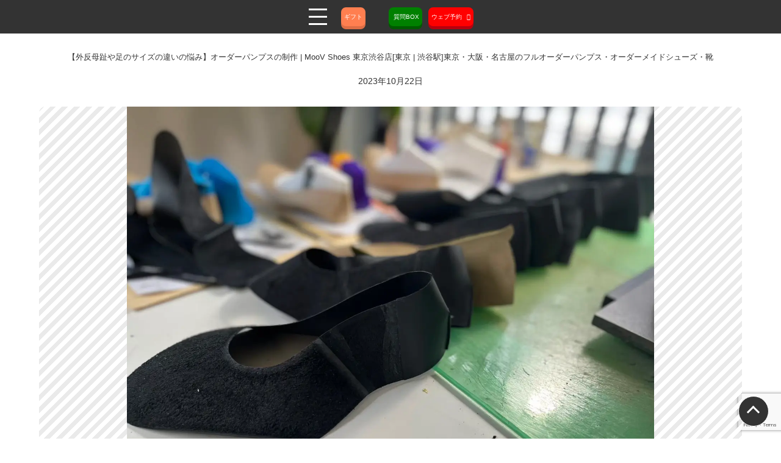

--- FILE ---
content_type: text/html; charset=UTF-8
request_url: https://moovshoes.com/news/seizoukoutei/seizoukoutei_tokyo-shibuya/shopinfo-13/
body_size: 15948
content:
<!DOCTYPE html>
<html lang="ja">


<head prefix="og: http://ogp.me/ns# fb: http://ogp.me/ns/fb# website: http://ogp.me/ns/website#">
   <!-- ★TOPページであれば「website」、TOP以外のページでは「article」 -->

   <meta charset="UTF-8">
   <meta name="viewport" content="width=device-width, initial-scale=1.0, maximum-scale=1.0">

         
   
   <meta class="desctiption" content="外反母趾・足の甲高・幅広、足の大きい・小さい、靴擦れ、足が細い、踵が脱げやすいなど、足のお悩みを解決する、完全フルオーダーメイド靴・オーダーメイドパンプスです。3Dプリンターと靴職人でつくるお客様の足にフィットし、好きなデザインで作れる価値あるオーダーパンプス・オーダーシューズブランドです。">

   <!-- reset -->
   <link rel="stylesheet" href="https://moovshoes.com/siteontest/wp-content/themes/moovshoes/cmn/css/destyle.min.css">

   <!-- swiper -->
   <link rel="stylesheet" href="https://moovshoes.com/siteontest/wp-content/themes/moovshoes/cmn/css/swiper.min.css">

   <!-- slick -->
   <link async rel="stylesheet" href="https://moovshoes.com/siteontest/wp-content/themes/moovshoes/cmn/css/slick.css">
   <link async rel="stylesheet" href="https://moovshoes.com/siteontest/wp-content/themes/moovshoes/cmn/css/slick-theme.css">

   <!-- css -->
   <link rel="stylesheet" href="https://moovshoes.com/siteontest/wp-content/themes/moovshoes/cmn/css/import.min.css">
   <link rel="stylesheet" href="https://moovshoes.com/siteontest/wp-content/themes/moovshoes/cmn/css/style.css?20260122">

   <!-- Font Awesome -->
   <script async crossorigin="anonymous" data-type="lazy" data-src="https://kit.fontawesome.com/e90a43ea54.js"></script>

   <!-- favicon -->
   <link async rel="icon" href="https://moovshoes.com/siteontest/wp-content/themes/moovshoes/cmn/img/global/favicon.ico">
   <link async rel="apple-touch-icon" href="https://moovshoes.com/siteontest/wp-content/themes/moovshoes/cmn/img/global/favicon.ico">

   <!-- OGP -->
   <meta property="og:url" content="https://moovshoes.com/" />
   <!-- article/blog/product -->
   <meta property="og:type" content="website" />
   <meta property="og:site_name" content="東京・大阪のオーダーメイド靴・パンプスのMooV Shoes | 外反母趾・足の大きい・足が小さい・甲高幅広・足が細い・踵が脱げやすいを解消 " />
   <meta property="og:title" content="MooV Shoes | 東京・大阪・名古屋のオーダーパンプス・オーダーシューズ | 外反母趾、内反小趾、甲高、幅広、足が細い、足が薄い、踵が擦れる、指が痛いを解決 " />
   <meta property="og:description" content="東京・大阪のオーダーメイド靴・パンプスのMooV Shoesは、外反母趾・足の甲高・幅広、足の大きい・小さい、靴擦れ、足が細い、踵が脱げやすいなど、足のお悩みを解決します。完全フルオーダーメイド靴・パンプスは、3Dプリンターと靴職人でつくるお客様の足にフィットし、好きなデザインで作ることができます。" />
   <meta property="og:image" content="https://moovshoes.com/siteontest/wp-content/themes/moovshoes/cmn/img/global/no-image.jpg" />
	
   <!-- Google Tag Manager -->
   <script>
   function loadGTM() {
      (function(w,d,s,l,i){
         w[l]=w[l]||[];
         w[l].push({'gtm.start':new Date().getTime(),event:'gtm.js'});
         var f=d.getElementsByTagName(s)[0],
         j=d.createElement(s),dl=l!='dataLayer'?'&l='+l:'';
         j.async=true;
         j.src='https://www.googletagmanager.com/gtm.js?id='+i+dl;
         f.parentNode.insertBefore(j,f);
      })(window,document,'script','dataLayer','GTM-P9GG539');
   }
   </script>
   <!-- End Google Tag Manager -->
	

   <meta name='robots' content='index, follow, max-image-preview:large, max-snippet:-1, max-video-preview:-1' />

<!-- Google Tag Manager for WordPress by gtm4wp.com -->
<script data-cfasync="false" data-pagespeed-no-defer>
	var gtm4wp_datalayer_name = "dataLayer";
	var dataLayer = dataLayer || [];
</script>
<!-- End Google Tag Manager for WordPress by gtm4wp.com -->
	<!-- This site is optimized with the Yoast SEO plugin v24.9 - https://yoast.com/wordpress/plugins/seo/ -->
	<title>【外反母趾や足のサイズの違いの悩み】オーダーパンプスの制作 | MooV Shoes 東京渋谷店[東京 | 渋谷駅]東京・大阪・名古屋のフルオーダーパンプス・オーダーメイドシューズ・靴 | 【東京・大阪のフルオーダーメイドパンプス・オーダーメイド靴】MooV Shoes | 外反母趾・靴づれ・踵が脱げる・足が大きい・足が小さい・甲高幅広・足が細いを解消</title>
	<meta name="description" content="【外反母趾や足のサイズの違いの悩み】オーダーパンプスの制作 | MooV Shoes 東京渋谷店[東京 | 渋谷駅]東京・大阪・名古屋のフルオーダーパンプス・オーダーメイドシューズ・靴 の詳しいお知らせです。 | 外反母趾、足の大きい・小さい、甲高、足の幅広、足が薄いなど、足や靴選びでお悩みの方は、【問題解決型オーダーメイドシューズ・オーダーパンプス】のMooV Shoesまで。" />
	<link rel="canonical" href="https://moovshoes.com/news/seizoukoutei/seizoukoutei_tokyo-shibuya/shopinfo-13/" />
	<meta property="og:locale" content="ja_JP" />
	<meta property="og:type" content="article" />
	<meta property="og:title" content="【外反母趾や足のサイズの違いの悩み】オーダーパンプスの制作 | MooV Shoes 東京渋谷店[東京 | 渋谷駅]東京・大阪・名古屋のフルオーダーパンプス・オーダーメイドシューズ・靴 | 【東京・大阪のフルオーダーメイドパンプス・オーダーメイド靴】MooV Shoes | 外反母趾・靴づれ・踵が脱げる・足が大きい・足が小さい・甲高幅広・足が細いを解消" />
	<meta property="og:description" content="【外反母趾や足のサイズの違いの悩み】オーダーパンプスの制作 | MooV Shoes 東京渋谷店[東京 | 渋谷駅]東京・大阪・名古屋のフルオーダーパンプス・オーダーメイドシューズ・靴 の詳しいお知らせです。 | 外反母趾、足の大きい・小さい、甲高、足の幅広、足が薄いなど、足や靴選びでお悩みの方は、【問題解決型オーダーメイドシューズ・オーダーパンプス】のMooV Shoesまで。" />
	<meta property="og:url" content="https://moovshoes.com/news/seizoukoutei/seizoukoutei_tokyo-shibuya/shopinfo-13/" />
	<meta property="og:site_name" content="【東京・大阪のフルオーダーメイドパンプス・オーダーメイド靴】MooV Shoes | 外反母趾・靴づれ・踵が脱げる・足が大きい・足が小さい・甲高幅広・足が細いを解消" />
	<meta property="article:publisher" content="https://www.facebook.com/Moovshoes-100623759350866" />
	<meta property="og:image" content="https://moovshoes.com/siteontest/wp-content/uploads/2024/08/2_2-1.webp" />
	<meta property="og:image:width" content="1478" />
	<meta property="og:image:height" content="1108" />
	<meta property="og:image:type" content="image/webp" />
	<meta name="twitter:card" content="summary_large_image" />
	<script type="application/ld+json" class="yoast-schema-graph">{"@context":"https://schema.org","@graph":[{"@type":"WebPage","@id":"https://moovshoes.com/news/seizoukoutei/seizoukoutei_tokyo-shibuya/shopinfo-13/","url":"https://moovshoes.com/news/seizoukoutei/seizoukoutei_tokyo-shibuya/shopinfo-13/","name":"【外反母趾や足のサイズの違いの悩み】オーダーパンプスの制作 | MooV Shoes 東京渋谷店[東京 | 渋谷駅]東京・大阪・名古屋のフルオーダーパンプス・オーダーメイドシューズ・靴 | 【東京・大阪のフルオーダーメイドパンプス・オーダーメイド靴】MooV Shoes | 外反母趾・靴づれ・踵が脱げる・足が大きい・足が小さい・甲高幅広・足が細いを解消","isPartOf":{"@id":"https://moovshoes.com/#website"},"primaryImageOfPage":{"@id":"https://moovshoes.com/news/seizoukoutei/seizoukoutei_tokyo-shibuya/shopinfo-13/#primaryimage"},"image":{"@id":"https://moovshoes.com/news/seizoukoutei/seizoukoutei_tokyo-shibuya/shopinfo-13/#primaryimage"},"thumbnailUrl":"https://moovshoes.com/siteontest/wp-content/uploads/2024/08/2_2-1.webp","datePublished":"2023-10-22T01:00:00+00:00","description":"【外反母趾や足のサイズの違いの悩み】オーダーパンプスの制作 | MooV Shoes 東京渋谷店[東京 | 渋谷駅]東京・大阪・名古屋のフルオーダーパンプス・オーダーメイドシューズ・靴 の詳しいお知らせです。 | 外反母趾、足の大きい・小さい、甲高、足の幅広、足が薄いなど、足や靴選びでお悩みの方は、【問題解決型オーダーメイドシューズ・オーダーパンプス】のMooV Shoesまで。","breadcrumb":{"@id":"https://moovshoes.com/news/seizoukoutei/seizoukoutei_tokyo-shibuya/shopinfo-13/#breadcrumb"},"inLanguage":"ja","potentialAction":[{"@type":"ReadAction","target":["https://moovshoes.com/news/seizoukoutei/seizoukoutei_tokyo-shibuya/shopinfo-13/"]}]},{"@type":"ImageObject","inLanguage":"ja","@id":"https://moovshoes.com/news/seizoukoutei/seizoukoutei_tokyo-shibuya/shopinfo-13/#primaryimage","url":"https://moovshoes.com/siteontest/wp-content/uploads/2024/08/2_2-1.webp","contentUrl":"https://moovshoes.com/siteontest/wp-content/uploads/2024/08/2_2-1.webp","width":1478,"height":1108},{"@type":"BreadcrumbList","@id":"https://moovshoes.com/news/seizoukoutei/seizoukoutei_tokyo-shibuya/shopinfo-13/#breadcrumb","itemListElement":[{"@type":"ListItem","position":1,"name":"トップページ","item":"https://moovshoes.com/"},{"@type":"ListItem","position":2,"name":"ニュース","item":"https://moovshoes.com/news/"},{"@type":"ListItem","position":3,"name":"製造工程","item":"https://moovshoes.com/news_categories/seizoukoutei/"},{"@type":"ListItem","position":4,"name":"オーダーシューズ・パンプス製造工程 | 東京渋谷店","item":"https://moovshoes.com/news_categories/seizoukoutei_tokyo-shibuya/"},{"@type":"ListItem","position":5,"name":"【外反母趾や足のサイズの違いの悩み】オーダーパンプスの制作 | MooV Shoes 東京渋谷店[東京 | 渋谷駅]東京・大阪・名古屋のフルオーダーパンプス・オーダーメイドシューズ・靴"}]},{"@type":"WebSite","@id":"https://moovshoes.com/#website","url":"https://moovshoes.com/","name":"【東京・大阪のフルオーダーメイドパンプス・オーダーメイド靴】MooV Shoes | 外反母趾・靴づれ・踵が脱げる・足が大きい・足が小さい・甲高幅広・足が細いを解消","description":"MooV Shoesは、東京・大阪のオーダーメイド靴・パンプスブランドです。外反母趾、足の大小、甲高幅広、足が細い、足が薄いなど、靴選びにお悩みの方に、自分だけのオリジナルデザインを、自分の足サイズで。3Dプリンターで作るオリジナル靴木型で、完全フルオーダーパンプス・オーダーシューズをお作りいたします。","publisher":{"@id":"https://moovshoes.com/#organization"},"potentialAction":[{"@type":"SearchAction","target":{"@type":"EntryPoint","urlTemplate":"https://moovshoes.com/?s={search_term_string}"},"query-input":{"@type":"PropertyValueSpecification","valueRequired":true,"valueName":"search_term_string"}}],"inLanguage":"ja"},{"@type":"Organization","@id":"https://moovshoes.com/#organization","name":"MooV Shoes | 【足と靴の問題解決型】オーダーメイドシューズ・オーダーパンプス","url":"https://moovshoes.com/","logo":{"@type":"ImageObject","inLanguage":"ja","@id":"https://moovshoes.com/#/schema/logo/image/","url":"https://moovshoes.com/siteontest/wp-content/uploads/2021/07/moov_logo.jpg","contentUrl":"https://moovshoes.com/siteontest/wp-content/uploads/2021/07/moov_logo.jpg","width":500,"height":250,"caption":"MooV Shoes | 【足と靴の問題解決型】オーダーメイドシューズ・オーダーパンプス"},"image":{"@id":"https://moovshoes.com/#/schema/logo/image/"},"sameAs":["https://www.facebook.com/Moovshoes-100623759350866"]}]}</script>
	<!-- / Yoast SEO plugin. -->


<style id='wp-img-auto-sizes-contain-inline-css' type='text/css'>
img:is([sizes=auto i],[sizes^="auto," i]){contain-intrinsic-size:3000px 1500px}
/*# sourceURL=wp-img-auto-sizes-contain-inline-css */
</style>
<style id='classic-theme-styles-inline-css' type='text/css'>
/*! This file is auto-generated */
.wp-block-button__link{color:#fff;background-color:#32373c;border-radius:9999px;box-shadow:none;text-decoration:none;padding:calc(.667em + 2px) calc(1.333em + 2px);font-size:1.125em}.wp-block-file__button{background:#32373c;color:#fff;text-decoration:none}
/*# sourceURL=/wp-includes/css/classic-themes.min.css */
</style>
<link rel='stylesheet' id='mystyle-public-css' href='https://moovshoes.com/siteontest/wp-content/plugins/MoovShoes/includes/css/public-style.css' type='text/css' media='all' />
<link rel='stylesheet' id='ShortCode_ArticleList-css' href='https://moovshoes.com/siteontest/wp-content/plugins/ShortCode_ArticleList/css/ShortCode_ArticleList.css?ver=6.9' type='text/css' media='all' />
<link rel='stylesheet' id='contact-form-7-css' href='https://moovshoes.com/siteontest/wp-content/plugins/contact-form-7/includes/css/styles.css?ver=6.0.6' type='text/css' media='all' />
<link rel='stylesheet' id='wp-pagenavi-css' href='https://moovshoes.com/siteontest/wp-content/plugins/wp-pagenavi/pagenavi-css.css?ver=2.70' type='text/css' media='all' />
<meta name="cdp-version" content="1.5.0" />
<!-- Google Tag Manager for WordPress by gtm4wp.com -->
<!-- GTM Container placement set to off -->
<script data-cfasync="false" data-pagespeed-no-defer type="text/javascript">
	var dataLayer_content = {"pagePostType":"news","pagePostType2":"single-news","pagePostAuthor":"【公式】MooV Shoes"};
	dataLayer.push( dataLayer_content );
</script>
<script data-cfasync="false" data-pagespeed-no-defer type="text/javascript">
	console.warn && console.warn("[GTM4WP] Google Tag Manager container code placement set to OFF !!!");
	console.warn && console.warn("[GTM4WP] Data layer codes are active but GTM container must be loaded using custom coding !!!");
</script>
<!-- End Google Tag Manager for WordPress by gtm4wp.com --><link rel="apple-touch-icon" sizes="180x180" href="/siteontest/wp-content/uploads/fbrfg/apple-touch-icon.png">
<link rel="icon" type="image/png" sizes="32x32" href="/siteontest/wp-content/uploads/fbrfg/favicon-32x32.png">
<link rel="icon" type="image/png" sizes="16x16" href="/siteontest/wp-content/uploads/fbrfg/favicon-16x16.png">
<link rel="manifest" href="/siteontest/wp-content/uploads/fbrfg/site.webmanifest">
<link rel="shortcut icon" href="/siteontest/wp-content/uploads/fbrfg/favicon.ico">
<meta name="msapplication-TileColor" content="#da532c">
<meta name="msapplication-config" content="/siteontest/wp-content/uploads/fbrfg/browserconfig.xml">
<meta name="theme-color" content="#ffffff"><noscript><style>.lazyload[data-src]{display:none !important;}</style></noscript><style>.lazyload{background-image:none !important;}.lazyload:before{background-image:none !important;}</style><link rel="alternate" type="application/rss+xml" title="RSS" href="https://moovshoes.com/rsslatest.xml" /></head>



<body>
   <header>
      <div class="spnavi-header">
         <div class="header-menu">
            <div class="hamburger js-toggle-menu">
               <span class="hamburger__elm"></span>
               <span class="hamburger__elm"></span>
               <span class="hamburger__elm"></span>
            </div>
            <nav class="header-sub-menu main-nav">
               <div class="menu-global-navi-container"><ul id="menu-global-navi" class="menu"><li id="menu-item-7046" class="menu-item menu-item-type-post_type menu-item-object-page menu-item-home menu-item-7046"><a href="https://moovshoes.com/">トップページ</a></li>
<li id="menu-item-1383" class="menu-item menu-item-type-custom menu-item-object-custom menu-item-1383"><a href="https://moovshoes.com/news">お知らせ</a></li>
<li id="menu-item-7110" class="menu-item menu-item-type-post_type menu-item-object-page menu-item-7110"><a href="https://moovshoes.com/shoestype/">【業界最安水準】価格</a></li>
<li id="menu-item-16164" class="menu-item menu-item-type-post_type menu-item-object-page menu-item-16164"><a href="https://moovshoes.com/shoestype/">オーダーメイド靴の種類</a></li>
<li id="menu-item-11602" class="menu-item menu-item-type-post_type menu-item-object-page menu-item-11602"><a href="https://moovshoes.com/size/">【自分オリジナル】サイズ</a></li>
<li id="menu-item-11603" class="menu-item menu-item-type-post_type menu-item-object-page menu-item-11603"><a href="https://moovshoes.com/nouki/">【業界最短水準】納期</a></li>
<li id="menu-item-10433" class="menu-item menu-item-type-post_type menu-item-object-page menu-item-10433"><a href="https://moovshoes.com/design/">【オリジナルで作れる】デザイン</a></li>
<li id="menu-item-7111" class="menu-item menu-item-type-post_type menu-item-object-page menu-item-7111"><a href="https://moovshoes.com/testshoes/">【安心】テストシューズ</a></li>
<li id="menu-item-8105" class="menu-item menu-item-type-post_type_archive menu-item-object-interview menu-item-8105"><a href="https://moovshoes.com/interview/">【Youtube】お客様の声</a></li>
<li id="menu-item-8106" class="menu-item menu-item-type-post_type_archive menu-item-object-nouhinjisseki menu-item-8106"><a href="https://moovshoes.com/nouhinjisseki/">【ご好評】納品実績</a></li>
<li id="menu-item-7119" class="menu-item menu-item-type-custom menu-item-object-custom menu-item-7119"><a href="https://moovshoes.com/shop">【全国展開】店舗・計測スポット</a></li>
<li id="menu-item-8104" class="menu-item menu-item-type-post_type menu-item-object-page menu-item-8104"><a href="https://moovshoes.com/faq/">よくあるご質問</a></li>
<li id="menu-item-7072" class="menu-item menu-item-type-post_type menu-item-object-page menu-item-7072"><a href="https://moovshoes.com/concept/">ブランドコンセプト</a></li>
<li id="menu-item-11601" class="menu-item menu-item-type-post_type menu-item-object-page menu-item-11601"><a href="https://moovshoes.com/present/">ギフトカード</a></li>
<li id="menu-item-7120" class="menu-item menu-item-type-post_type menu-item-object-page menu-item-7120"><a href="https://moovshoes.com/about-shoe-making/">靴作りの流れ</a></li>
<li id="menu-item-7114" class="menu-item menu-item-type-post_type menu-item-object-page menu-item-7114"><a href="https://moovshoes.com/measurement-method/">足のサイズ計測</a></li>
<li id="menu-item-7113" class="menu-item menu-item-type-post_type menu-item-object-page menu-item-7113"><a href="https://moovshoes.com/order-flow/">納品までの流れ</a></li>
<li id="menu-item-7115" class="menu-item menu-item-type-post_type menu-item-object-page menu-item-7115"><a href="https://moovshoes.com/3dprinter/">オリジナル靴木型</a></li>
<li id="menu-item-7116" class="menu-item menu-item-type-post_type menu-item-object-page menu-item-7116"><a href="https://moovshoes.com/comparison/">比較</a></li>
<li id="menu-item-1162" class="menu-item menu-item-type-post_type menu-item-object-page menu-item-1162"><a href="https://moovshoes.com/subscription/">修理・メンテナンス</a></li>
<li id="menu-item-10272" class="menu-item menu-item-type-post_type menu-item-object-page menu-item-10272"><a href="https://moovshoes.com/ashitokutsunonayamisoudanshitsu/">足の悩み相談室</a></li>
<li id="menu-item-10367" class="menu-item menu-item-type-post_type menu-item-object-page menu-item-10367"><a href="https://moovshoes.com/privacy/">個人情報保護方針</a></li>
<li id="menu-item-10368" class="menu-item menu-item-type-post_type menu-item-object-page menu-item-10368"><a href="https://moovshoes.com/term/">利用規約</a></li>
<li id="menu-item-1151" class="menu-item menu-item-type-post_type menu-item-object-page menu-item-1151"><a href="https://moovshoes.com/about-us/">弊社について</a></li>
</ul></div>            </nav>
         </div>
		  
         <a class="header-btn btn-5" href="https://squareup.com/gift/ML26MA1NXTCGH/order" target="_blank" rel="noopener noreferrer"><i class="fas fa-solid fa-gift header-awesome-icon"></i>ギフト</a>
         <a class="header-btn btn-3" href="https://moovshoes.com/qa/" target="_blank">  <i class="fas fa-phone-volume header-awesome-icon"></i>質問BOX</a>
         <div class="header-menu">
            <span class="header-btn btn-2 btn-arrow"><i class="fas fa-mobile-alt header-awesome-icon"></i>ウェブ予約</span>
            <nav class="header-sub-menu nav2">
               <ul class="menu-list">
                  <li class="menu-item">
                  <a href="https://moovshoes.com/measurement-method/shop/reservation">今すぐ来店予約</a>
                  </li>
                  <li class="menu-item">
                  <a href="https://moovshoes.com/shop/tokyo-shibuya">渋谷店（東京都渋谷区）</a>
                  </li>
                  <li class="menu-item">
                  <a href="https://moovshoes.com/shop/osaka-umeda">梅田店（大阪市北区）</a>
                  </li>
               </ul>
            </nav>
 </div><!-- /.header-menu -->
	   </div>
   </header>
<div class="page-style">
   
         <div class="post-head">
            <h1 class="single-title page-title-80">【外反母趾や足のサイズの違いの悩み】オーダーパンプスの制作 | MooV Shoes 東京渋谷店[東京 | 渋谷駅]東京・大阪・名古屋のフルオーダーパンプス・オーダーメイドシューズ・靴</h1>
            <p class="single-post-date">2023年10月22日</p>
         </div>

         <div class="post-item__swiper swiper js-slide-img">
            <div class="swiper-wrapper">

                                 <div class="post-list__thumb swiper-slide lazyload" style="" data-back="https://moovshoes.com/siteontest/wp-content/uploads/2024/08/2_2-1.webp"></div>
               
               
               
                                                                                       </div>
            <div class="swiper-pagination"></div>
         </div>
	
         <div><p>MooV Shoes 東京渋谷店でご注文いただいた<b>プレーンパンプス</b>を制作中です。</p>
<p>仕事で使用する靴として人気の高い<b>プレーンパンプス</b>は、<br />
<b>外反母趾</b>や<b>左右の足のサイズの違い</b>などの悩みを解消するために、<br />
以下の工程でオーダーメイドで制作しています。</p>
<p><b>1. アッパー作り</b><br />
アッパーとは、靴の甲部分です。<br />
お客様の足型に合わせて、素材を裁断し、縫製します。</p>
<p><b>外反母趾</b>の方は、親指に余裕を持たせます。<br />
<b>左右の足のサイズが違う</b>方は、それぞれに合わせてカットします。</p>
<p>素材は伸縮性や通気性が高いものを選びます。<br />
縫製は丁寧に行い、縫い目が足に当たらないようにします。</p>
<p>掲載した写真は、<b>アッパー作り</b>制作中の風景です。<br />
黒色の<b>プレーンパンプス</b>を制作しています。</p>
<p><b>2. 接着</b><br />
接着では、アッパーと底部分（ソール）を接着し、<br />
ヒールや飾りなどを取り付けます。</p>
<p>ソールは強度ある履物に履き替えるようにします。<br />
ヒールは低めに設定し、足にかかる負担を軽減します。</p>
<p>飾りはシンプルにし、靴のデザインを引き立てます。</p>
<p>以上が、<b>プレーンパンプス</b>の制作工程です。</p>
<p>お客様の足に合わせて<b>オーダーメイド</b>で靴を制作することで、<br />
快適に履ける靴をお届けできるように努めています。</p>
<p>引き続き、MooV Shoes 東京渋谷店をよろしくお願いいたします。</p>
<hr>
<p></p>
<h2>【所在地】</h2>
<p><b>東京都渋谷区渋谷2丁目</b> <b>＊渋谷駅直結の商業施設になります。</b><br />
※住所の詳細はご予約をいただきましたら<br />
お知らせいたします※</b></p>
<h2>【最寄駅】</h2>
<p>JR渋谷駅：直結<br />
東京メトロ渋谷駅：直結</b></p>
<p><iframe  width="600" height="450" style="border:0;" allowfullscreen="" loading="lazy" referrerpolicy="no-referrer-when-downgrade" data-src="https://www.google.com/maps/embed?pb=!1m18!1m12!1m3!1d51867.710777786575!2d139.62720524863278!3d35.658975900000016!2m3!1f0!2f0!3f0!3m2!1i1024!2i768!4f13.1!3m3!1m2!1s0x6018f365cd050e31%3A0x1c35801dadfcb237![base64]!5e0!3m2!1sja!2sjp!4v1687430823007!5m2!1sja!2sjp" class="lazyload"></iframe>
</div>
<p></p>
<hr>
<p></p>
<h2>【各店舗情報】</h2>
<p><a href=" https://moovshoes.com/shop/">店舗一覧はこちら</a><br />
<a href="https://moovshoes.com/shop/tokyo-shibuya/">東京渋谷店</a><br />
<a href="https://moovshoes.com/shop/osaka-umeda/">大阪梅田店</a><br />
<a href="https://moovshoes.com/shop/osaka-abenoharukasukintetsu-hyakkaten/">大阪あべのハルカス近鉄本店</a><br />
<a href="https://moovshoes.com/shop/hyogo-nishinomiya-hankyu-hyakkaten/">兵庫西宮阪急百貨店</a><br />
<a href="https://moovshoes.com/shop/nagoya-meieki/">愛知名古屋店</a><br />
<a href="https://moovshoes.com/shop/tamagawa-takashimaya/">【期間限定】玉川髙島屋店</a><br />
<a href="https://moovshoes.com/shop/yokohama-takashimaya/">【期間限定】横浜髙島屋店</a></p>
</div>


<div class="page-bnr">
<a class="header-btn btn-3 page-bnr-item" href="tel:05034791192">  <i class="fas fa-mobile-alt header-awesome-icon"></i>電話予約</a>
<a class="header-btn btn-2 page-bnr-item" href="#"><i class="fas fa-phone-volume header-awesome-icon"></i>ウェブ予約</a>
<a class="header-btn btn-5 page-bnr-item" href="https://squareup.com/gift/ML26MA1NXTCGH/order" target="_blank" rel="noopener noreferrer"><i class="fas fa-solid fa-gift header-awesome-icon"></i>プレゼント</a>
</div>
	
   </div>


<!-- カテゴリー一覧 -->
<section class="archive-section">
   <h2 class="archive-h1 js-toggle-title">カテゴリー一覧</h2>
   <ul class="archive-toggle">
                     <li class="archive-cat-list"><a href="https://moovshoes.com/news_categories/3dprinter/">3Dプリンター</a></li><li class="archive-cat-list"><a href="https://moovshoes.com/news_categories/fujisaki-hyakkaten/">MooV Shoes仙台藤崎百貨店 | オーダーパンプス・オーダーシューズ</a></li><li class="archive-cat-list"><a href="https://moovshoes.com/news_categories/shop_nagoya-meieki/">MooV Shoes名古屋名駅店| オーダーパンプス・オーダーシューズ</a></li><li class="archive-cat-list"><a href="https://moovshoes.com/news_categories/meitetsu-hyakkaten-honten/">MooV Shoes名鉄百貨店本店 | オーダーパンプス・オーダーシューズ</a></li><li class="archive-cat-list"><a href="https://moovshoes.com/news_categories/shop_osaka-abenoharukaskintetsuhonten/">MooV Shoes大阪あべのハルカス近鉄本店| オーダーパンプス・オーダーシューズ</a></li><li class="archive-cat-list"><a href="https://moovshoes.com/news_categories/osaka-umeda/">MooV Shoes大阪梅田店 | オーダーパンプス・オーダーシューズ</a></li><li class="archive-cat-list"><a href="https://moovshoes.com/news_categories/shop_osaka-umeda/">MooV Shoes大阪梅田店| オーダーパンプス・オーダーシューズ</a></li><li class="archive-cat-list"><a href="https://moovshoes.com/news_categories/shop_tokyo-shibuya/">MooV Shoes東京渋谷店| オーダーパンプス・オーダーシューズ</a></li><li class="archive-cat-list"><a href="https://moovshoes.com/news_categories/shop_tokyo-ginza/">MooV Shoes東京銀座店| オーダーパンプス・オーダーシューズ</a></li><li class="archive-cat-list"><a href="https://moovshoes.com/news_categories/tsuruya-hyakkaten/">MooV Shoes熊本鶴屋百貨店 | オーダーパンプス・オーダーシューズ</a></li><li class="archive-cat-list"><a href="https://moovshoes.com/news_categories/shop_hyogo-hankyunishinomiyagarden/">MooV Shoes西宮阪急百貨店| オーダーパンプス・オーダーシューズ</a></li><li class="archive-cat-list"><a href="https://moovshoes.com/news_categories/%e3%81%8a%e7%9f%a5%e3%82%89%e3%81%9b/">お知らせ</a></li><li class="archive-cat-list"><a href="https://moovshoes.com/news_categories/else/">その他</a></li><li class="archive-cat-list"><a href="https://moovshoes.com/news_categories/seizoukoutei_osaka-abenoharukaskintetsuhonten/">オーダーシューズ・パンプス製造工程 | あべのハルカス近鉄百貨店本店</a></li><li class="archive-cat-list"><a href="https://moovshoes.com/news_categories/seizoukoutei_nagoya-meieki/">オーダーシューズ・パンプス製造工程 | 名古屋名駅</a></li><li class="archive-cat-list"><a href="https://moovshoes.com/news_categories/seizoukoutei_osaka-umeda/">オーダーシューズ・パンプス製造工程 | 大阪梅田店</a></li><li class="archive-cat-list"><a href="https://moovshoes.com/news_categories/seizoukoutei_tokyo-shibuya/">オーダーシューズ・パンプス製造工程 | 東京渋谷店</a></li><li class="archive-cat-list"><a href="https://moovshoes.com/news_categories/hotel/">ホテル | オーダーパンプス受注会</a></li><li class="archive-cat-list"><a href="https://moovshoes.com/news_categories/marketing/">マーケティング</a></li><li class="archive-cat-list"><a href="https://moovshoes.com/news_categories/media/">メディア掲載実績・プレスリリース</a></li><li class="archive-cat-list"><a href="https://moovshoes.com/news_categories/testshoes/">仮靴・テストシューズ</a></li><li class="archive-cat-list"><a href="https://moovshoes.com/news_categories/nagoya-hotel/">名古屋ホテル | オーダーパンプス特別受注会</a></li><li class="archive-cat-list"><a href="https://moovshoes.com/news_categories/standard-material/">定番素材</a></li><li class="archive-cat-list"><a href="https://moovshoes.com/news_categories/shop/">店舗</a></li><li class="archive-cat-list"><a href="https://moovshoes.com/news_categories/tokyo-hotel-1/">東京都内ホテル[1] | オーダーパンプス特別受注会</a></li><li class="archive-cat-list"><a href="https://moovshoes.com/news_categories/tokyo-hotel-2/">東京都内ホテル[2] | オーダーパンプス特別受注会</a></li><li class="archive-cat-list"><a href="https://moovshoes.com/news_categories/tokoy-hotel-3/">東京都内ホテル[3] | オーダーパンプス特別受注会</a></li><li class="archive-cat-list"><a href="https://moovshoes.com/news_categories/recruit/">求人</a></li><li class="archive-cat-list"><a href="https://moovshoes.com/news_categories/material/">素材</a></li><li class="archive-cat-list"><a href="https://moovshoes.com/news_categories/seizoukoutei/">製造工程</a></li><li class="archive-cat-list"><a href="https://moovshoes.com/news_categories/seizoukoutei_hyogo-hankyunishinomiyagarden/">製造工程 | 西宮阪急百貨店</a></li>         </ul>
</section>

<section class="archive-section">
   <h2 class="archive-h1 js-toggle-title">タグ一覧</h2>
   <ul class="archive-toggle">
                     <li class="archive-cat-list"><a href="https://moovshoes.com/news_tags/n-a/">#N/A</a></li><li class="archive-cat-list"><a href="https://moovshoes.com/news_tags/z/">z</a></li><li class="archive-cat-list"><a href="https://moovshoes.com/news_tags/%e3%81%82%e3%81%b9%e3%81%ae%e3%83%8f%e3%83%ab%e3%82%ab%e3%82%b9%e8%bf%91%e9%89%84%e6%9c%ac%e5%ba%97/">あべのハルカス近鉄本店</a></li><li class="archive-cat-list"><a href="https://moovshoes.com/news_tags/%e3%81%82%e3%81%b9%e3%81%ae%e3%83%8f%e3%83%ab%e3%82%ab%e3%82%b9%e8%bf%91%e9%89%84%e7%99%be%e8%b2%a8%e5%ba%97%e6%9c%ac%e5%ba%97/">あべのハルカス近鉄百貨店本店</a></li><li class="archive-cat-list"><a href="https://moovshoes.com/news_tags/%e3%81%94%e6%b3%a8%e6%96%87%e6%99%82/">ご注文時</a></li><li class="archive-cat-list"><a href="https://moovshoes.com/news_tags/%e3%82%a2%e3%83%83%e3%83%91%e3%83%bc%e3%81%ae%e4%bd%9c%e6%88%90/">アッパーの作成</a></li><li class="archive-cat-list"><a href="https://moovshoes.com/news_tags/%e3%82%aa%e3%83%95%e3%82%a3%e3%82%b9%e3%83%af%e3%83%bc%e3%82%af/">オフィスワーク</a></li><li class="archive-cat-list"><a href="https://moovshoes.com/news_tags/%e3%82%aa%e3%83%bc%e3%83%80%e3%83%bc%e5%8f%97%e6%b3%a8%e4%bc%9a/">オーダー受注会</a></li><li class="archive-cat-list"><a href="https://moovshoes.com/news_tags/%e3%82%b5%e3%83%b3%e3%83%80%e3%83%ab/">サンダル</a></li><li class="archive-cat-list"><a href="https://moovshoes.com/news_tags/%e3%82%b9%e3%83%8b%e3%83%bc%e3%82%ab%e3%83%bc/">スニーカー</a></li><li class="archive-cat-list"><a href="https://moovshoes.com/news_tags/%e3%83%86%e3%82%b9%e3%83%88%e3%82%b7%e3%83%a5%e3%83%bc%e3%82%ba/">テストシューズ</a></li><li class="archive-cat-list"><a href="https://moovshoes.com/news_tags/%e3%83%89%e3%83%ab%e3%82%bb%e3%82%a4%e3%83%91%e3%83%b3%e3%83%97%e3%82%b9/">ドルセイパンプス</a></li><li class="archive-cat-list"><a href="https://moovshoes.com/news_tags/%e3%83%8f%e3%82%a4%e3%82%a2%e3%83%bc%e3%83%81/">ハイアーチ</a></li><li class="archive-cat-list"><a href="https://moovshoes.com/news_tags/%e3%83%8f%e3%83%b3%e3%83%9e%e3%83%bc%e3%83%88%e3%82%a5/">ハンマートゥ</a></li><li class="archive-cat-list"><a href="https://moovshoes.com/news_tags/%e3%83%90%e3%83%ac%e3%83%bc%e3%82%b7%e3%83%a5%e3%83%bc%e3%82%ba/">バレーシューズ</a></li><li class="archive-cat-list"><a href="https://moovshoes.com/news_tags/%e3%83%91%e3%83%bc%e3%83%86%e3%82%a3%e3%83%bc%e3%83%bb%e4%bc%9a%e5%90%88/">パーティー・会合</a></li><li class="archive-cat-list"><a href="https://moovshoes.com/news_tags/%e3%83%92%e3%83%bc%e3%83%ab%e3%82%84%e3%83%91%e3%83%b3%e3%83%97%e3%82%b9%e3%82%92%e5%b1%a5%e3%81%84%e3%81%9f%e3%81%93%e3%81%a8%e3%81%8c%e3%81%aa%e3%81%84/">ヒールやパンプスを履いたことがない</a></li><li class="archive-cat-list"><a href="https://moovshoes.com/news_tags/%e3%83%96%e3%83%bc%e3%83%84/">ブーツ</a></li><li class="archive-cat-list"><a href="https://moovshoes.com/news_tags/%e3%83%97%e3%83%a9%e3%82%a4%e3%83%99%e3%83%bc%e3%83%88/">プライベート</a></li><li class="archive-cat-list"><a href="https://moovshoes.com/news_tags/%e3%83%97%e3%83%ac%e3%83%bc%e3%83%b3%e3%83%91%e3%83%b3%e3%83%97%e3%82%b9/">プレーンパンプス</a></li><li class="archive-cat-list"><a href="https://moovshoes.com/news_tags/%e3%83%9d%e3%83%83%e3%83%97%e3%82%a2%e3%83%83%e3%83%97/">ポップアップ</a></li><li class="archive-cat-list"><a href="https://moovshoes.com/news_tags/%e3%83%ad%e3%83%bc%e3%83%95%e3%82%a1%e3%83%bc/">ローファー</a></li><li class="archive-cat-list"><a href="https://moovshoes.com/news_tags/%e4%bb%95%e4%b8%8a%e3%81%92/">仕上げ</a></li><li class="archive-cat-list"><a href="https://moovshoes.com/news_tags/%e4%bb%95%e4%ba%8b%e7%94%a8/">仕事用</a></li><li class="archive-cat-list"><a href="https://moovshoes.com/news_tags/%e4%bb%99%e5%8f%b0%e5%b8%82/">仙台市</a></li><li class="archive-cat-list"><a href="https://moovshoes.com/news_tags/%e4%bb%ae%e9%9d%b4/">仮靴</a></li><li class="archive-cat-list"><a href="https://moovshoes.com/news_tags/%e4%bc%91%e6%97%a5%e7%94%a8/">休日用</a></li><li class="archive-cat-list"><a href="https://moovshoes.com/news_tags/%e5%85%b5%e5%ba%ab%e8%a5%bf%e5%ae%ae%e9%98%aa%e6%80%a5%e7%99%be%e8%b2%a8%e5%ba%97/">兵庫西宮阪急百貨店</a></li><li class="archive-cat-list"><a href="https://moovshoes.com/news_tags/%e5%86%85%e5%8f%8d%e5%b0%8f%e8%b6%be/">内反小趾</a></li><li class="archive-cat-list"><a href="https://moovshoes.com/news_tags/%e5%90%8a%e3%82%8a%e8%be%bc%e3%81%bf/">吊り込み</a></li><li class="archive-cat-list"><a href="https://moovshoes.com/news_tags/%e5%90%8d%e5%8f%a4%e5%b1%8b/">名古屋</a></li><li class="archive-cat-list"><a href="https://moovshoes.com/news_tags/%e5%90%8d%e5%8f%a4%e5%b1%8b%e3%83%9b%e3%83%86%e3%83%ab/">名古屋ホテル</a></li><li class="archive-cat-list"><a href="https://moovshoes.com/news_tags/%e5%90%8d%e5%8f%a4%e5%b1%8b%e9%a7%85/">名古屋駅</a></li><li class="archive-cat-list"><a href="https://moovshoes.com/news_tags/%e5%90%8d%e9%89%84%e7%99%be%e8%b2%a8%e5%ba%97/">名鉄百貨店</a></li><li class="archive-cat-list"><a href="https://moovshoes.com/news_tags/%e5%90%8d%e9%89%84%e7%99%be%e8%b2%a8%e5%ba%97%e6%9c%ac%e5%ba%97/">名鉄百貨店本店</a></li><li class="archive-cat-list"><a href="https://moovshoes.com/news_tags/%e5%9e%8b%e7%b4%99%e4%bd%9c%e6%88%90/">型紙作成</a></li><li class="archive-cat-list"><a href="https://moovshoes.com/news_tags/%e5%a4%96%e5%8f%8d%e6%af%8d%e8%b6%be/">外反母趾</a></li><li class="archive-cat-list"><a href="https://moovshoes.com/news_tags/%e5%a4%a7%e9%98%aa/">大阪</a></li><li class="archive-cat-list"><a href="https://moovshoes.com/news_tags/%e5%a4%a7%e9%98%aa%e3%81%82%e3%81%b9%e3%81%ae%e3%83%8f%e3%83%ab%e3%82%ab%e3%82%b9%e8%bf%91%e9%89%84%e6%9c%ac%e5%ba%97/">大阪あべのハルカス近鉄本店</a></li><li class="archive-cat-list"><a href="https://moovshoes.com/news_tags/%e5%a4%a7%e9%98%aa%e6%a2%85%e7%94%b0%e5%ba%97/">大阪梅田店</a></li><li class="archive-cat-list"><a href="https://moovshoes.com/news_tags/%e5%a4%a9%e7%8e%8b%e5%af%ba%e9%a7%85/">天王寺駅</a></li><li class="archive-cat-list"><a href="https://moovshoes.com/news_tags/%e5%ae%8c%e6%88%90%e3%81%97%e3%81%9f%e9%9d%b4/">完成した靴</a></li><li class="archive-cat-list"><a href="https://moovshoes.com/news_tags/%e5%b0%b1%e8%81%b7%e6%b4%bb%e5%8b%95/">就職活動</a></li><li class="archive-cat-list"><a href="https://moovshoes.com/news_tags/%e5%b7%bb%e3%81%8d%e7%88%aa/">巻き爪</a></li><li class="archive-cat-list"><a href="https://moovshoes.com/news_tags/%e5%ba%95%e4%bb%98/">底付</a></li><li class="archive-cat-list"><a href="https://moovshoes.com/news_tags/%e5%ba%97%e8%88%97/">店舗</a></li><li class="archive-cat-list"><a href="https://moovshoes.com/news_tags/%e6%84%9b%e7%9f%a5%e5%90%8d%e5%8f%a4%e5%b1%8b%e5%ba%97/">愛知名古屋店</a></li><li class="archive-cat-list"><a href="https://moovshoes.com/news_tags/%e6%89%81%e5%b9%b3%e8%b6%b3/">扁平足</a></li><li class="archive-cat-list"><a href="https://moovshoes.com/news_tags/%e6%8c%87%e3%81%8c%e9%95%b7%e3%81%84/">指が長い</a></li><li class="archive-cat-list"><a href="https://moovshoes.com/news_tags/%e6%9c%ac%e9%9d%a9%e3%81%ae%e8%a3%81%e6%96%ad/">本革の裁断</a></li><li class="archive-cat-list"><a href="https://moovshoes.com/news_tags/%e6%9d%b1%e4%ba%ac/">東京</a></li><li class="archive-cat-list"><a href="https://moovshoes.com/news_tags/%e6%9d%b1%e4%ba%ac%e3%83%9b%e3%83%86%e3%83%ab/">東京ホテル</a></li><li class="archive-cat-list"><a href="https://moovshoes.com/news_tags/%e6%9d%b1%e4%ba%ac%e6%b8%8b%e8%b0%b7%e5%ba%97/">東京渋谷店</a></li><li class="archive-cat-list"><a href="https://moovshoes.com/news_tags/%e6%a2%85%e7%94%b0%e9%a7%85/">梅田駅</a></li><li class="archive-cat-list"><a href="https://moovshoes.com/news_tags/%e6%b8%8b%e8%b0%b7%e9%a7%85/">渋谷駅</a></li><li class="archive-cat-list"><a href="https://moovshoes.com/news_tags/%e7%86%8a%e6%9c%ac%e5%b8%82/">熊本市</a></li><li class="archive-cat-list"><a href="https://moovshoes.com/news_tags/%e7%94%b2%e9%ab%98/">甲高</a></li><li class="archive-cat-list"><a href="https://moovshoes.com/news_tags/%e7%b4%8d%e5%93%81/">納品</a></li><li class="archive-cat-list"><a href="https://moovshoes.com/news_tags/%e7%b8%ab%e8%a3%bd/">縫製</a></li><li class="archive-cat-list"><a href="https://moovshoes.com/news_tags/%e8%97%a4%e5%b4%8e%e7%99%be%e8%b2%a8%e5%ba%97/">藤崎百貨店</a></li><li class="archive-cat-list"><a href="https://moovshoes.com/news_tags/%e8%a5%bf%e5%ae%ae%e9%a7%85/">西宮駅</a></li><li class="archive-cat-list"><a href="https://moovshoes.com/news_tags/%e8%a6%aa%e6%8c%87%e3%81%8c%e7%97%9b%e3%81%84/">親指が痛い</a></li><li class="archive-cat-list"><a href="https://moovshoes.com/news_tags/%e8%a6%b3%e5%85%89%e7%b7%8f%e8%a3%81/">観光総裁</a></li><li class="archive-cat-list"><a href="https://moovshoes.com/news_tags/%e8%b6%b3%e3%81%8c%e3%82%80%e3%81%8f%e3%82%80/">足がむくむ</a></li><li class="archive-cat-list"><a href="https://moovshoes.com/news_tags/%e8%b6%b3%e3%81%8c%e5%a4%a7%e3%81%8d%e3%81%84/">足が大きい</a></li><li class="archive-cat-list"><a href="https://moovshoes.com/news_tags/%e8%b6%b3%e3%81%8c%e5%b0%8f%e3%81%95%e3%81%84/">足が小さい</a></li><li class="archive-cat-list"><a href="https://moovshoes.com/news_tags/%e8%b6%b3%e3%81%8c%e7%96%b2%e3%82%8c%e3%82%84%e3%81%99%e3%81%84/">足が疲れやすい</a></li><li class="archive-cat-list"><a href="https://moovshoes.com/news_tags/%e8%b6%b3%e3%81%8c%e8%96%84%e3%81%84/">足が薄い</a></li><li class="archive-cat-list"><a href="https://moovshoes.com/news_tags/%e8%b6%b3%e3%81%ab%e5%90%88%e3%81%86%e9%9d%b4%e3%81%8c%e3%81%aa%e3%81%84/">足に合う靴がない</a></li><li class="archive-cat-list"><a href="https://moovshoes.com/news_tags/%e8%b6%b3%e3%81%ae%e3%82%b5%e3%82%a4%e3%82%ba%e3%81%ab%e5%b7%a6%e5%8f%b3%e5%b7%ae%e3%81%8c%e3%81%82%e3%82%8b/">足のサイズに左右差がある</a></li><li class="archive-cat-list"><a href="https://moovshoes.com/news_tags/%e8%b6%b3%e3%81%ae%e5%b9%85%e3%81%8c%e5%b0%8f%e3%81%95%e3%81%84/">足の幅が小さい</a></li><li class="archive-cat-list"><a href="https://moovshoes.com/news_tags/%e8%b6%b3%e3%81%ae%e5%b9%85%e3%81%8c%e5%ba%83%e3%81%84/">足の幅が広い</a></li><li class="archive-cat-list"><a href="https://moovshoes.com/news_tags/%e8%b6%b3%e3%81%ae%e5%b9%85%e3%81%8c%e7%8b%ad%e3%81%84/">足の幅が狭い</a></li><li class="archive-cat-list"><a href="https://moovshoes.com/news_tags/%e8%b6%b3%e3%81%ae%e8%a8%88%e6%b8%ac/">足の計測</a></li><li class="archive-cat-list"><a href="https://moovshoes.com/news_tags/%e9%80%9a%e7%94%ba%e7%ad%8b%e9%b6%b4%e5%b1%8b%e5%89%8d/">通町筋鶴屋前</a></li><li class="archive-cat-list"><a href="https://moovshoes.com/news_tags/%e9%8a%80%e5%ba%a7%e9%a7%85/">銀座駅</a></li><li class="archive-cat-list"><a href="https://moovshoes.com/news_tags/%e9%98%aa%e6%80%a5%e8%a5%bf%e5%ae%ae%e3%82%ac%e3%83%bc%e3%83%87%e3%83%b3/">阪急西宮ガーデン</a></li><li class="archive-cat-list"><a href="https://moovshoes.com/news_tags/%e9%9d%92%e8%91%89%e4%b8%80%e7%95%aa%e7%94%ba%e9%a7%85/">青葉一番町駅</a></li><li class="archive-cat-list"><a href="https://moovshoes.com/news_tags/%e9%9d%b4%e3%81%a5%e3%82%8c%e3%81%8c%e7%97%9b%e3%81%84/">靴づれが痛い</a></li><li class="archive-cat-list"><a href="https://moovshoes.com/news_tags/%e9%9d%b4%e6%9c%a8%e5%9e%8b%e3%81%ae3d%e3%83%97%e3%83%aa%e3%83%b3%e3%82%bf%e3%83%bc%e5%87%ba%e5%8a%9b/">靴木型の3Dプリンター出力</a></li><li class="archive-cat-list"><a href="https://moovshoes.com/news_tags/%e9%ad%9a%e3%81%ae%e7%9b%ae%e3%81%8c%e7%97%9b%e3%81%84/">魚の目が痛い</a></li><li class="archive-cat-list"><a href="https://moovshoes.com/news_tags/%e9%b6%b4%e5%b1%8b%e7%99%be%e8%b2%a8%e5%ba%97/">鶴屋百貨店</a></li>         </ul>
</section>

<section class="archive-section">
   <h1 class="archive-h1 js-toggle-title">月別記事一覧</h1>
   <ul class="archive-toggle archive-month-list">
      	<li><a href='https://moovshoes.com/news/2025/'>2025</a></li>
	<li><a href='https://moovshoes.com/news/2024/'>2024</a></li>
	<li><a href='https://moovshoes.com/news/2023/'>2023</a></li>
	<li><a href='https://moovshoes.com/news/2022/'>2022</a></li>
	<li><a href='https://moovshoes.com/news/2021/'>2021</a></li>
	<li><a href='https://moovshoes.com/news/2020/'>2020</a></li>
   </ul>
</section>

<a href="#" class="btn-top"></a>

</main>

<footer>
   <div class="section-wrapper">
      <nav class="fnavi">
         <div class="menu-footer-navi-container"><ul id="menu-footer-navi" class="menu"><li id="menu-item-8653" class="menu-item menu-item-type-post_type menu-item-object-page menu-item-home menu-item-8653"><a href="https://moovshoes.com/">MooV Shoes | 外反母趾・足の大きい・足が小さい・甲高幅広・足が細い・踵が脱げやすいを解消</a></li>
<li id="menu-item-8654" class="menu-item menu-item-type-post_type menu-item-object-page menu-item-8654"><a href="https://moovshoes.com/shoes/">靴を探す | 外反母趾・足の大きい・足が小さい・甲高幅広・足が細い・踵が脱げやすいを解消</a></li>
<li id="menu-item-8655" class="menu-item menu-item-type-post_type menu-item-object-page menu-item-8655"><a href="https://moovshoes.com/measurement-method/shop/">【丁寧で手厚い】ウェブ来店予約 | 外反母趾・足の大きい・足が小さい・甲高幅広・足が細い・踵が脱げやすいを解消</a></li>
<li id="menu-item-8656" class="menu-item menu-item-type-post_type menu-item-object-page menu-item-8656"><a href="https://moovshoes.com/measurement-method/dataconnect/">【サイズ入力だけ】足のデータ連携 | 外反母趾・足の大きい・足が小さい・甲高幅広・足が細い・踵が脱げやすいを解消</a></li>
<li id="menu-item-8657" class="menu-item menu-item-type-post_type menu-item-object-page menu-item-8657"><a href="https://moovshoes.com/measurement-method/homekit/">【スマホで簡単】自宅でサイズ計測 | 外反母趾・足の大きい・足が小さい・甲高幅広・足が細い・踵が脱げやすいを解消</a></li>
<li id="menu-item-8659" class="menu-item menu-item-type-post_type menu-item-object-page menu-item-8659"><a href="https://moovshoes.com/about-us/">【フルオーダーパンプス】MooV Shoesについて | 外反母趾・足の大きい・足が小さい・甲高幅広・足が細い・踵が脱げやすいを解消</a></li>
<li id="menu-item-8660" class="menu-item menu-item-type-post_type menu-item-object-page menu-item-8660"><a href="https://moovshoes.com/concept/">【お客様と環境のために】ブランドコンセプト | 外反母趾・足の大きい・足が小さい・甲高幅広・足が細い・踵が脱げやすいを解消</a></li>
<li id="menu-item-8661" class="menu-item menu-item-type-post_type menu-item-object-page menu-item-8661"><a href="https://moovshoes.com/shoestype/">【靴の種類】オーダーメイドできる靴の種類 | 外反母趾・足の大きい・足が小さい・甲高幅広・足が細い・踵が脱げやすいを解消</a></li>
<li id="menu-item-8662" class="menu-item menu-item-type-post_type menu-item-object-page menu-item-8662"><a href="https://moovshoes.com/testshoes/">【安心して注文】テストシューズ（仮靴） | 東京・大阪のオーダーメイド靴・オーダーメイドパンプスのMooV Shoes</a></li>
<li id="menu-item-8663" class="menu-item menu-item-type-post_type menu-item-object-page menu-item-8663"><a href="https://moovshoes.com/about-shoe-making/">【靴作りの流れ】オーダーメイドパンプス・オーダーメイド靴が完成するまで | 東京・大阪のオーダーメイド靴・オーダーメイドパンプスのMooV Shoes</a></li>
<li id="menu-item-8664" class="menu-item menu-item-type-post_type menu-item-object-page menu-item-8664"><a href="https://moovshoes.com/order-flow/">【かんたん解説】ご注文日から完成まで | 東京・大阪のオーダーメイド靴・オーダーメイドパンプスのMooV Shoes</a></li>
<li id="menu-item-8665" class="menu-item menu-item-type-post_type menu-item-object-page menu-item-8665"><a href="https://moovshoes.com/3dprinter/">【3Dプリンター】オーダーパンプスの靴木型作成 | 東京・大阪のオーダーメイド靴・オーダーメイドパンプスのMooV Shoes</a></li>
<li id="menu-item-8666" class="menu-item menu-item-type-post_type menu-item-object-page menu-item-8666"><a href="https://moovshoes.com/comparison/">【比較検討】種類別オーダーパンプスを比較 | 東京・大阪のオーダーメイド靴・オーダーメイドパンプスのMooV Shoes</a></li>
<li id="menu-item-8667" class="menu-item menu-item-type-post_type menu-item-object-page menu-item-8667"><a href="https://moovshoes.com/subscription/">【修理】フルオーダー修理・メンテナンス | 東京・大阪のオーダーメイド靴・オーダーメイドパンプスのMooV Shoes</a></li>
<li id="menu-item-8668" class="menu-item menu-item-type-post_type menu-item-object-page menu-item-8668"><a href="https://moovshoes.com/faq/">【FAQ】よくあるご質問 | 東京・大阪のオーダーメイド靴・オーダーメイドパンプスのMooV Shoes</a></li>
<li id="menu-item-8669" class="menu-item menu-item-type-post_type menu-item-object-page menu-item-8669"><a href="https://moovshoes.com/privacy/">個人情報保護方針</a></li>
<li id="menu-item-8670" class="menu-item menu-item-type-post_type menu-item-object-page menu-item-8670"><a href="https://moovshoes.com/term/">利用規約</a></li>
<li id="menu-item-8672" class="menu-item menu-item-type-post_type menu-item-object-page menu-item-8672"><a href="https://moovshoes.com/privacypolicy/">プライバシーポリシー</a></li>
<li id="menu-item-8673" class="menu-item menu-item-type-post_type menu-item-object-page menu-item-8673"><a href="https://moovshoes.com/contract/">特定商取引法に基づく表記</a></li>
<li id="menu-item-7035" class="menu-item menu-item-type-post_type menu-item-object-page menu-item-7035"><a href="https://moovshoes.com/privacy/">個人情報保護方針</a></li>
<li id="menu-item-8671" class="menu-item menu-item-type-post_type menu-item-object-page menu-item-8671"><a href="https://moovshoes.com/recruit/">採用情報</a></li>
<li id="menu-item-7034" class="menu-item menu-item-type-post_type menu-item-object-page menu-item-7034"><a href="https://moovshoes.com/contact/">お問い合わせ</a></li>
</ul></div>      </nav>
      <p class="copyright">Copyright &copy; 2022 【足と靴の問題解決型】<br>オーダーメイドパンプス、オーダーシューズのMooV Shoes</p>
   </div>
</footer>

<!-- jquery -->
<script src="https://moovshoes.com/siteontest/wp-content/themes/moovshoes/cmn/js/jquery-3.6.0.min.js"></script>

<!-- swiper -->
<script src="https://moovshoes.com/siteontest/wp-content/themes/moovshoes/cmn/js/swiper.min.js"></script>

<!-- slick -->
<script src="https://moovshoes.com/siteontest/wp-content/themes/moovshoes/cmn/js/slick.min.js"></script>

<!-- my JS -->
<script src="https://moovshoes.com/siteontest/wp-content/themes/moovshoes/cmn/js/common.js"></script>




<script type="speculationrules">
{"prefetch":[{"source":"document","where":{"and":[{"href_matches":"/*"},{"not":{"href_matches":["/siteontest/wp-*.php","/siteontest/wp-admin/*","/siteontest/wp-content/uploads/*","/siteontest/wp-content/*","/siteontest/wp-content/plugins/*","/siteontest/wp-content/themes/moovshoes/*","/*\\?(.+)"]}},{"not":{"selector_matches":"a[rel~=\"nofollow\"]"}},{"not":{"selector_matches":".no-prefetch, .no-prefetch a"}}]},"eagerness":"conservative"}]}
</script>
    <script>
        //ログイン、登録ボタン
        jQuery(function(){//モーダル初期設定
            jQuery.modal.defaults = {
                closeExisting: true,    // Close existing modals. Set this to false if you need to stack multiple modal instances.
                escapeClose: false,      // Allows the user to close the modal by pressing `ESC`
                clickClose: false,       // Allows the user to close the modal by clicking the overlay
                showClose: true,        // Shows a (X) icon/link in the top-right corner
            };
        });

        function getCookie(key) {
            var keyValue = document.cookie.match('(^|;) ?' + key + '=([^;]*)(;|$)');
            return keyValue ? keyValue[2] : null;
        }

        jQuery(function(){ //<li>クラス:last-child
            console.log('COOKIE CHECK');
            changeMypageMenu();

            //jQuery('#mypageLink').on('click', function() {
            //    document.getElementById('myPageButton').click();
            //});

            if (!navigator.userAgent.match(/iPhone|Android.+Mobile/)) {
                jQuery('#registerLink').on('click', function(){
                    jQuery('.headerSubUl').css('display', 'none');
                    console.log('CLICK');
                });
                jQuery('#loginLink').on('click', function(){
                    jQuery('.headerSubUl').css('display', 'none');
                    console.log('CLICK');
                });
                jQuery('#myPageButton').on('click', function(){
                    jQuery('.headerSubUl').css('display', 'none');
                    console.log('CLICK');
                });
                jQuery('#logout').on('click', function(){
                    jQuery('.headerSubUl').css('display', 'none');
                    console.log('CLICK');
                });
            }else if(getCookie('_moovshoes_u')){
                //注文バナー位置の調整
                styleBannerPosition();

            }
        });

        function changeMypageMenu(){
            const myCookie = getCookie('_moovshoes_u');
            console.dir(myCookie);
            if(myCookie){
                console.log('COOKIE');
                jQuery("#li-register-link > a").attr("href", "#mypage-modal");
                jQuery("#li-register-link > a").attr('id', 'myPageButton');
                jQuery("#li-register-link > a").text('マイページ');

                jQuery("#li-login-link > a").attr("href",'#logout-modal');
                jQuery("#li-login-link > a").attr('id', 'logout');
                jQuery("#li-login-link > a").text('ログアウト');

                //<li class="headerSubLi" id="li-register-link"><a href="#register-form-modal" rel="modal:open" id="registerLink">新規登録</a></li>
                //<li class="headerSubLi" id="li-login-link"><a href="#login-form-modal" rel="modal:open" id="loginLink">ログイン</a></li>

                //jQuery('.headerLi.04').attr('id', 'mypageLink');
                //jQuery('.headerSubUl.04').after('<a href="#mypage-modal" rel="modal:open" style="display:none;" id="myPageButton"></a>');
                //jQuery('.headerLi.04').removeClass('04');
                //jQuery('#mypageLink').removeClass('headerLi');
                //jQuery('#mypageLink').removeClass('active');
                //jQuery('#login-menu-area-ul').remove();
                //jQuery('#login-icon-img').html('<img src="https://lab.sonicmoov.com/wp-content/themes/lab_latest/images/common/facebook.png">');
                
                
                //iPhpne ログインアイコンが消える防止
                //console.log(window.innerWidth);
                if(window.innerWidth<400){
                    jQuery('.headerLi:nth-child(2)').css('margin-left','2rem');
                };
            }
            //アイコン画像の切り替えは #login-icon-img
        }
    </script>

                <script>
                jQuery('.login-icon').css('opacity','initial');
                jQuery('.login-icon').css('pointer-events','initial');
                jQuery('#login-menu-area').css('width','initial');

                //jQuery('#login-menu-area').addClass('04');
                //jQuery('#login-menu-area-ul').addClass('headerSubUl');

                if (window.matchMedia("(min-width: 768px)").matches) {// astra-child  header.php に合わせる形
                    jQuery('.headerSubUl.04').hide();
                }

                jQuery('.headerLi.04').click(
		        	function(){
		        		if(!jQuery('.headerSubUl.04').hasClass('show')){
		        			console.log('not-has4')
		        			jQuery('.headerSubUl.04').addClass('show')
		        			jQuery('.headerSubUl.01').removeClass('show')
		        			jQuery('.headerSubUl.02').removeClass('show')
                            jQuery('.headerSubUl.03').removeClass('show')
		        			//jQuery('.headerLi').removeClass('active')
		        		} else if(jQuery('.headerSubUl.04').hasClass('show')){
		        			console.log('has4')
		        			jQuery('.headerSubUl.04').removeClass('show')
		        		}
		        	}
                    
		        )	
            </script>
            <!-- modal -->
    <script type="text/javascript" src="https://moovshoes.com/siteontest/wp-content/plugins/MoovShoes/includes/function/./../js/jquery.modal.min.js"></script>
    <link rel="stylesheet" href="https://moovshoes.com/siteontest/wp-content/plugins/MoovShoes/includes/function/./../css/jquery.modal.min.css">
    <link rel="stylesheet" href="https://moovshoes.com/siteontest/wp-content/plugins/MoovShoes/includes/function/nav_form_modal.css">
    <style>
        #login-form-modal > hr{
            margin: 2rem 1rem;
            overflow: visible;
            padding: 0;
            border: none;
            border-top: medium double #333;
            color: #333;
            text-align: center;
        }
        #login-form-modal > hr::after{
            content: url('https://moovshoes.com/siteontest/wp-content/plugins/MoovShoes/includes/function/../assets/hr-img/3.png');
            display: inline-block;
            position: relative;
            top: -2.9rem;
            font-size: 1.5em;
            padding: 0 1.5em;
            background: white;
            transform: scale(.3);
        }
        iframe{
            border-width: 0px;
            width: 100%;
            height: 77vh;
        }
        .modal{
            padding-left: 0px;
            padding-right: 0px;
            width: 100%;
        }
        .nav-mypage-button-a{
            color: white !important;
            text-decoration: none;
            border-color: #0095ee !important;
            background-color: #0095ee !important;
            font-weight: bold;
        }
        #mypage-modal{
            position:relative;
        }
        #order-banner-iframe{
            position:absolute;
            top: -108px;
        }
        #mypage-modal > iframe{
            height:65vh;
        }
        #logout-modal{
            vertical-align: top;
            margin-top: 7rem;
            padding: 3rem 4rem;
            font-size: 16px;
            text-align:center;
        }
        #logout-button{
            background-color: #ea352d;
            color: white;
            font-weight: bold;
            padding: 1rem 3rem;
            border-radius: .5rem;
        }
        .order-banner-iframe-img{
            border: 1px solid white;
            border-radius: .8rem;
        }
        #logoutIframe{
            width: 10px !important;
            height: 10px !important;
            position: absolute;
            top:-100px;
        }
        
        
    </style>
    

    
    <!-- REGISTER -->
    <div class="modal" id="register-form-modal" style="display:none;">
        <iframe id="register-frame"   data-src="https://moovshoes.com/customer/#/register/" class="lazyload"></iframe>
    </div>
    

    <!-- LOGIN -->
    <div class="modal" id="login-form-modal" style="display:none;">
        <iframe id="login-frame"   data-src="https://moovshoes.com/customer/#/login/" class="lazyload"></iframe>
    </div>

    <!-- MYPAGE -->
    <div class="modal" id="mypage-modal" style="display:none;">
        <div id="order-banner-iframe"></div>
        <div id="scale-banner-iframe"></div>
        <!-- 未ログインの場合でも mypage 読み込んでいるため Firebase Outh エラーが初期に出る -->
        <iframe id="mypage-frame"   data-src="https://moovshoes.com/customer/#/mypage/" class="lazyload"></iframe>
    </div>

    <!-- LOGOUT -->
    <div class="modal" id="logout-modal" style="display:none;">
        <p>ログアウトしますか？</p>
        <a href="#" rel="modal:close" id="logout-button">ログアウト</a>
        <div id="hiddenIframe">
            <iframe id="logoutIframe" width="10px" height="10px"  data-src="https://moovshoes.com/customer/#/logout/" class="lazyload"></iframe>
        <div>
    </div>

    


    <script>
        //登録用モーダル閉じたときのアクション, nav_form_modal.js 内で処理
        jQuery('#register-form-modal').on(jQuery.modal.BEFORE_CLOSE, function(event, modal) {
            changeMypageMenu();
            //returnMenuStatus();
            var keyValue = document.cookie.match('(^|;) ?' + '_moovshoes_u' + '=([^;]*)(;|$)');
            var cookieData = keyValue ? keyValue[2] : null;
            if(cookieData){
                if (navigator.userAgent.match(/iPhone|Android.+Mobile/)) {
                    styleBannerPosition(); 
                }
            }
            
        });
        jQuery('#login-form-modal').on(jQuery.modal.BEFORE_CLOSE, function(event, modal) {
            changeMypageMenu();
            var keyValue = document.cookie.match('(^|;) ?' + '_moovshoes_u' + '=([^;]*)(;|$)');
            var cookieData = keyValue ? keyValue[2] : null;
            if(cookieData){
                if (navigator.userAgent.match(/iPhone|Android.+Mobile/)) {
                    styleBannerPosition(); 
                }
            }
        });
        jQuery('#mypage-modal').on(jQuery.modal.BEFORE_CLOSE, function(event, modal) {
            jQuery('#order-banner-iframe > a').remove();
        });
        jQuery('#logout-modal').on(jQuery.modal.BEFORE_CLOSE, function(event, modal) {
            //returnMenuStatus();
        });

        
        jQuery('#logout-button').on('click', function() {
            console.log('LOGOUT');
            document.cookie = "_moovshoes_u=; max-age=0";
            jQuery("#li-register-link > a").attr("href", "#register-form-modal");
            jQuery("#li-register-link > a").attr('id', 'registerLink');
            jQuery("#li-register-link > a").text('新規登録');
            
            jQuery("#li-login-link > a").attr("href",'#login-form-modal');
            jQuery("#li-login-link > a").attr('id', 'loginLink');
            jQuery("#li-login-link > a").text('ログイン');

            //Firebase Auth もログアウトしないと
            // SDK ではログアウトできない？親から子のiframe内ボタン押す
            jQuery('#logoutIframe').contents().find('#logoutButton').click();
            
        });


//iframe内で購入履歴を開いたらトリガー /customer > src/mypage/BackTop.js と連携
        function showBannerOrder(){
            console.log(jQuery('#order-banner-iframe > a ').length);
            if(!jQuery('#order-banner-iframe > a ').length){
                //jQuery("#mypage-modal").prepend('<a href="https://moovshoes.com/orderform/" target="_blank"><img class="order-banner-iframe-img" src=""></a>');
                jQuery("#order-banner-iframe").append('<a href="https://moovshoes.com/orderform/" target="_blank"><img class="order-banner-iframe-img" src="https://moovshoes.com/siteontest/wp-content/plugins/MoovShoes/includes/function/../assets/img/order-button-min.jpg"></a>');
            }
        }
        function hiddenBannerOrder(){
            jQuery('#order-banner-iframe > a').remove();
        }

        function showBannerScale(){
            console.log(jQuery('#order-banner-iframe > a ').length);
            if(!jQuery('#order-banner-iframe > a ').length){
                //jQuery("#mypage-modal").prepend('<a href="https://moovshoes.com/orderform/" target="_blank"><img class="order-banner-iframe-img" src=""></a>');
                jQuery("#order-banner-iframe").append('<a href="https://moovshoes.com/measurement-method/" target="_blank"><img class="order-banner-iframe-img" src="https://moovshoes.com/siteontest/wp-content/plugins/MoovShoes/includes/function/../assets/img/scale-button-min.jpg"></a>');
            }
        }
        //function hiddenBannerScale(){
        //    jQuery('#order-banner-iframe > a').remove();
        //}



        function styleBannerPosition(){
            const wh = jQuery(window).height();
            const mh = jQuery('#mypage-modal').height();
            //const bh = jQuery('.order-banner-iframe-img').height();//まだ要素ない時も
            const mw = jQuery('#mypage-modal').width();
            const bh = 110 * (mw/625); //110は元画像の高さ、625は元画像の幅
            console.log((wh-mh)/2-bh);
            console.log(bh);
            if((wh-mh)/2-bh < bh){
                jQuery('#mypage-modal').css('top','20px');
                var bannerPositionString = String('70.5');
            }else{
                var bannerPositionString = String((wh-mh)/2 - bh);
            }
            console.log(bannerPositionString);
            jQuery('#order-banner-iframe').css('top', '-'+bannerPositionString+'px');
        }
    </script>



    <script type="text/javascript" id="flying-scripts">const loadScriptsTimer=setTimeout(loadScripts,5*1000);const userInteractionEvents=['click', 'mousemove', 'keydown', 'touchstart', 'touchmove', 'wheel'];userInteractionEvents.forEach(function(event){window.addEventListener(event,triggerScriptLoader,{passive:!0})});function triggerScriptLoader(){loadScripts();clearTimeout(loadScriptsTimer);userInteractionEvents.forEach(function(event){window.removeEventListener(event,triggerScriptLoader,{passive:!0})})}
function loadScripts(){document.querySelectorAll("script[data-type='lazy']").forEach(function(elem){elem.setAttribute("src",elem.getAttribute("data-src"))})}</script>
    <script type="text/javascript" id="eio-lazy-load-js-before">
/* <![CDATA[ */
var eio_lazy_vars = {"exactdn_domain":"","skip_autoscale":0,"threshold":0,"use_dpr":1};
//# sourceURL=eio-lazy-load-js-before
/* ]]> */
</script>
<script type="text/javascript" src="https://moovshoes.com/siteontest/wp-content/plugins/ewww-image-optimizer/includes/lazysizes.min.js?ver=814" id="eio-lazy-load-js" async="async" data-wp-strategy="async"></script>
<script type="text/javascript" src="https://moovshoes.com/siteontest/wp-includes/js/dist/hooks.min.js?ver=dd5603f07f9220ed27f1" id="wp-hooks-js"></script>
<script type="text/javascript" src="https://moovshoes.com/siteontest/wp-includes/js/dist/i18n.min.js?ver=c26c3dc7bed366793375" id="wp-i18n-js"></script>
<script type="text/javascript" id="wp-i18n-js-after">
/* <![CDATA[ */
wp.i18n.setLocaleData( { 'text direction\u0004ltr': [ 'ltr' ] } );
//# sourceURL=wp-i18n-js-after
/* ]]> */
</script>
<script type="text/javascript" src="https://moovshoes.com/siteontest/wp-content/plugins/contact-form-7/includes/swv/js/index.js?ver=6.0.6" id="swv-js"></script>
<script type="text/javascript" id="contact-form-7-js-translations">
/* <![CDATA[ */
( function( domain, translations ) {
	var localeData = translations.locale_data[ domain ] || translations.locale_data.messages;
	localeData[""].domain = domain;
	wp.i18n.setLocaleData( localeData, domain );
} )( "contact-form-7", {"translation-revision-date":"2025-04-11 06:42:50+0000","generator":"GlotPress\/4.0.1","domain":"messages","locale_data":{"messages":{"":{"domain":"messages","plural-forms":"nplurals=1; plural=0;","lang":"ja_JP"},"This contact form is placed in the wrong place.":["\u3053\u306e\u30b3\u30f3\u30bf\u30af\u30c8\u30d5\u30a9\u30fc\u30e0\u306f\u9593\u9055\u3063\u305f\u4f4d\u7f6e\u306b\u7f6e\u304b\u308c\u3066\u3044\u307e\u3059\u3002"],"Error:":["\u30a8\u30e9\u30fc:"]}},"comment":{"reference":"includes\/js\/index.js"}} );
//# sourceURL=contact-form-7-js-translations
/* ]]> */
</script>
<script type="text/javascript" id="contact-form-7-js-before">
/* <![CDATA[ */
var wpcf7 = {
    "api": {
        "root": "https:\/\/moovshoes.com\/wp-json\/",
        "namespace": "contact-form-7\/v1"
    }
};
//# sourceURL=contact-form-7-js-before
/* ]]> */
</script>
<script type="text/javascript" src="https://moovshoes.com/siteontest/wp-content/plugins/contact-form-7/includes/js/index.js?ver=6.0.6" id="contact-form-7-js"></script>
<script type="text/javascript" src="https://www.google.com/recaptcha/api.js?render=6LcCPyIqAAAAAG959-obEi8xIUs2Oe1wXItm_hAf&amp;ver=3.0" id="google-recaptcha-js"></script>
<script type="text/javascript" src="https://moovshoes.com/siteontest/wp-includes/js/dist/vendor/wp-polyfill.min.js?ver=3.15.0" id="wp-polyfill-js"></script>
<script type="text/javascript" id="wpcf7-recaptcha-js-before">
/* <![CDATA[ */
var wpcf7_recaptcha = {
    "sitekey": "6LcCPyIqAAAAAG959-obEi8xIUs2Oe1wXItm_hAf",
    "actions": {
        "homepage": "homepage",
        "contactform": "contactform"
    }
};
//# sourceURL=wpcf7-recaptcha-js-before
/* ]]> */
</script>
<script type="text/javascript" src="https://moovshoes.com/siteontest/wp-content/plugins/contact-form-7/modules/recaptcha/index.js?ver=6.0.6" id="wpcf7-recaptcha-js"></script>
<script>
    document.addEventListener('DOMContentLoaded', loadGTM);
</script>
</body>

</html>

--- FILE ---
content_type: text/html; charset=utf-8
request_url: https://www.google.com/recaptcha/api2/anchor?ar=1&k=6LcCPyIqAAAAAG959-obEi8xIUs2Oe1wXItm_hAf&co=aHR0cHM6Ly9tb292c2hvZXMuY29tOjQ0Mw..&hl=en&v=PoyoqOPhxBO7pBk68S4YbpHZ&size=invisible&anchor-ms=20000&execute-ms=30000&cb=ovlfsytemj68
body_size: 48771
content:
<!DOCTYPE HTML><html dir="ltr" lang="en"><head><meta http-equiv="Content-Type" content="text/html; charset=UTF-8">
<meta http-equiv="X-UA-Compatible" content="IE=edge">
<title>reCAPTCHA</title>
<style type="text/css">
/* cyrillic-ext */
@font-face {
  font-family: 'Roboto';
  font-style: normal;
  font-weight: 400;
  font-stretch: 100%;
  src: url(//fonts.gstatic.com/s/roboto/v48/KFO7CnqEu92Fr1ME7kSn66aGLdTylUAMa3GUBHMdazTgWw.woff2) format('woff2');
  unicode-range: U+0460-052F, U+1C80-1C8A, U+20B4, U+2DE0-2DFF, U+A640-A69F, U+FE2E-FE2F;
}
/* cyrillic */
@font-face {
  font-family: 'Roboto';
  font-style: normal;
  font-weight: 400;
  font-stretch: 100%;
  src: url(//fonts.gstatic.com/s/roboto/v48/KFO7CnqEu92Fr1ME7kSn66aGLdTylUAMa3iUBHMdazTgWw.woff2) format('woff2');
  unicode-range: U+0301, U+0400-045F, U+0490-0491, U+04B0-04B1, U+2116;
}
/* greek-ext */
@font-face {
  font-family: 'Roboto';
  font-style: normal;
  font-weight: 400;
  font-stretch: 100%;
  src: url(//fonts.gstatic.com/s/roboto/v48/KFO7CnqEu92Fr1ME7kSn66aGLdTylUAMa3CUBHMdazTgWw.woff2) format('woff2');
  unicode-range: U+1F00-1FFF;
}
/* greek */
@font-face {
  font-family: 'Roboto';
  font-style: normal;
  font-weight: 400;
  font-stretch: 100%;
  src: url(//fonts.gstatic.com/s/roboto/v48/KFO7CnqEu92Fr1ME7kSn66aGLdTylUAMa3-UBHMdazTgWw.woff2) format('woff2');
  unicode-range: U+0370-0377, U+037A-037F, U+0384-038A, U+038C, U+038E-03A1, U+03A3-03FF;
}
/* math */
@font-face {
  font-family: 'Roboto';
  font-style: normal;
  font-weight: 400;
  font-stretch: 100%;
  src: url(//fonts.gstatic.com/s/roboto/v48/KFO7CnqEu92Fr1ME7kSn66aGLdTylUAMawCUBHMdazTgWw.woff2) format('woff2');
  unicode-range: U+0302-0303, U+0305, U+0307-0308, U+0310, U+0312, U+0315, U+031A, U+0326-0327, U+032C, U+032F-0330, U+0332-0333, U+0338, U+033A, U+0346, U+034D, U+0391-03A1, U+03A3-03A9, U+03B1-03C9, U+03D1, U+03D5-03D6, U+03F0-03F1, U+03F4-03F5, U+2016-2017, U+2034-2038, U+203C, U+2040, U+2043, U+2047, U+2050, U+2057, U+205F, U+2070-2071, U+2074-208E, U+2090-209C, U+20D0-20DC, U+20E1, U+20E5-20EF, U+2100-2112, U+2114-2115, U+2117-2121, U+2123-214F, U+2190, U+2192, U+2194-21AE, U+21B0-21E5, U+21F1-21F2, U+21F4-2211, U+2213-2214, U+2216-22FF, U+2308-230B, U+2310, U+2319, U+231C-2321, U+2336-237A, U+237C, U+2395, U+239B-23B7, U+23D0, U+23DC-23E1, U+2474-2475, U+25AF, U+25B3, U+25B7, U+25BD, U+25C1, U+25CA, U+25CC, U+25FB, U+266D-266F, U+27C0-27FF, U+2900-2AFF, U+2B0E-2B11, U+2B30-2B4C, U+2BFE, U+3030, U+FF5B, U+FF5D, U+1D400-1D7FF, U+1EE00-1EEFF;
}
/* symbols */
@font-face {
  font-family: 'Roboto';
  font-style: normal;
  font-weight: 400;
  font-stretch: 100%;
  src: url(//fonts.gstatic.com/s/roboto/v48/KFO7CnqEu92Fr1ME7kSn66aGLdTylUAMaxKUBHMdazTgWw.woff2) format('woff2');
  unicode-range: U+0001-000C, U+000E-001F, U+007F-009F, U+20DD-20E0, U+20E2-20E4, U+2150-218F, U+2190, U+2192, U+2194-2199, U+21AF, U+21E6-21F0, U+21F3, U+2218-2219, U+2299, U+22C4-22C6, U+2300-243F, U+2440-244A, U+2460-24FF, U+25A0-27BF, U+2800-28FF, U+2921-2922, U+2981, U+29BF, U+29EB, U+2B00-2BFF, U+4DC0-4DFF, U+FFF9-FFFB, U+10140-1018E, U+10190-1019C, U+101A0, U+101D0-101FD, U+102E0-102FB, U+10E60-10E7E, U+1D2C0-1D2D3, U+1D2E0-1D37F, U+1F000-1F0FF, U+1F100-1F1AD, U+1F1E6-1F1FF, U+1F30D-1F30F, U+1F315, U+1F31C, U+1F31E, U+1F320-1F32C, U+1F336, U+1F378, U+1F37D, U+1F382, U+1F393-1F39F, U+1F3A7-1F3A8, U+1F3AC-1F3AF, U+1F3C2, U+1F3C4-1F3C6, U+1F3CA-1F3CE, U+1F3D4-1F3E0, U+1F3ED, U+1F3F1-1F3F3, U+1F3F5-1F3F7, U+1F408, U+1F415, U+1F41F, U+1F426, U+1F43F, U+1F441-1F442, U+1F444, U+1F446-1F449, U+1F44C-1F44E, U+1F453, U+1F46A, U+1F47D, U+1F4A3, U+1F4B0, U+1F4B3, U+1F4B9, U+1F4BB, U+1F4BF, U+1F4C8-1F4CB, U+1F4D6, U+1F4DA, U+1F4DF, U+1F4E3-1F4E6, U+1F4EA-1F4ED, U+1F4F7, U+1F4F9-1F4FB, U+1F4FD-1F4FE, U+1F503, U+1F507-1F50B, U+1F50D, U+1F512-1F513, U+1F53E-1F54A, U+1F54F-1F5FA, U+1F610, U+1F650-1F67F, U+1F687, U+1F68D, U+1F691, U+1F694, U+1F698, U+1F6AD, U+1F6B2, U+1F6B9-1F6BA, U+1F6BC, U+1F6C6-1F6CF, U+1F6D3-1F6D7, U+1F6E0-1F6EA, U+1F6F0-1F6F3, U+1F6F7-1F6FC, U+1F700-1F7FF, U+1F800-1F80B, U+1F810-1F847, U+1F850-1F859, U+1F860-1F887, U+1F890-1F8AD, U+1F8B0-1F8BB, U+1F8C0-1F8C1, U+1F900-1F90B, U+1F93B, U+1F946, U+1F984, U+1F996, U+1F9E9, U+1FA00-1FA6F, U+1FA70-1FA7C, U+1FA80-1FA89, U+1FA8F-1FAC6, U+1FACE-1FADC, U+1FADF-1FAE9, U+1FAF0-1FAF8, U+1FB00-1FBFF;
}
/* vietnamese */
@font-face {
  font-family: 'Roboto';
  font-style: normal;
  font-weight: 400;
  font-stretch: 100%;
  src: url(//fonts.gstatic.com/s/roboto/v48/KFO7CnqEu92Fr1ME7kSn66aGLdTylUAMa3OUBHMdazTgWw.woff2) format('woff2');
  unicode-range: U+0102-0103, U+0110-0111, U+0128-0129, U+0168-0169, U+01A0-01A1, U+01AF-01B0, U+0300-0301, U+0303-0304, U+0308-0309, U+0323, U+0329, U+1EA0-1EF9, U+20AB;
}
/* latin-ext */
@font-face {
  font-family: 'Roboto';
  font-style: normal;
  font-weight: 400;
  font-stretch: 100%;
  src: url(//fonts.gstatic.com/s/roboto/v48/KFO7CnqEu92Fr1ME7kSn66aGLdTylUAMa3KUBHMdazTgWw.woff2) format('woff2');
  unicode-range: U+0100-02BA, U+02BD-02C5, U+02C7-02CC, U+02CE-02D7, U+02DD-02FF, U+0304, U+0308, U+0329, U+1D00-1DBF, U+1E00-1E9F, U+1EF2-1EFF, U+2020, U+20A0-20AB, U+20AD-20C0, U+2113, U+2C60-2C7F, U+A720-A7FF;
}
/* latin */
@font-face {
  font-family: 'Roboto';
  font-style: normal;
  font-weight: 400;
  font-stretch: 100%;
  src: url(//fonts.gstatic.com/s/roboto/v48/KFO7CnqEu92Fr1ME7kSn66aGLdTylUAMa3yUBHMdazQ.woff2) format('woff2');
  unicode-range: U+0000-00FF, U+0131, U+0152-0153, U+02BB-02BC, U+02C6, U+02DA, U+02DC, U+0304, U+0308, U+0329, U+2000-206F, U+20AC, U+2122, U+2191, U+2193, U+2212, U+2215, U+FEFF, U+FFFD;
}
/* cyrillic-ext */
@font-face {
  font-family: 'Roboto';
  font-style: normal;
  font-weight: 500;
  font-stretch: 100%;
  src: url(//fonts.gstatic.com/s/roboto/v48/KFO7CnqEu92Fr1ME7kSn66aGLdTylUAMa3GUBHMdazTgWw.woff2) format('woff2');
  unicode-range: U+0460-052F, U+1C80-1C8A, U+20B4, U+2DE0-2DFF, U+A640-A69F, U+FE2E-FE2F;
}
/* cyrillic */
@font-face {
  font-family: 'Roboto';
  font-style: normal;
  font-weight: 500;
  font-stretch: 100%;
  src: url(//fonts.gstatic.com/s/roboto/v48/KFO7CnqEu92Fr1ME7kSn66aGLdTylUAMa3iUBHMdazTgWw.woff2) format('woff2');
  unicode-range: U+0301, U+0400-045F, U+0490-0491, U+04B0-04B1, U+2116;
}
/* greek-ext */
@font-face {
  font-family: 'Roboto';
  font-style: normal;
  font-weight: 500;
  font-stretch: 100%;
  src: url(//fonts.gstatic.com/s/roboto/v48/KFO7CnqEu92Fr1ME7kSn66aGLdTylUAMa3CUBHMdazTgWw.woff2) format('woff2');
  unicode-range: U+1F00-1FFF;
}
/* greek */
@font-face {
  font-family: 'Roboto';
  font-style: normal;
  font-weight: 500;
  font-stretch: 100%;
  src: url(//fonts.gstatic.com/s/roboto/v48/KFO7CnqEu92Fr1ME7kSn66aGLdTylUAMa3-UBHMdazTgWw.woff2) format('woff2');
  unicode-range: U+0370-0377, U+037A-037F, U+0384-038A, U+038C, U+038E-03A1, U+03A3-03FF;
}
/* math */
@font-face {
  font-family: 'Roboto';
  font-style: normal;
  font-weight: 500;
  font-stretch: 100%;
  src: url(//fonts.gstatic.com/s/roboto/v48/KFO7CnqEu92Fr1ME7kSn66aGLdTylUAMawCUBHMdazTgWw.woff2) format('woff2');
  unicode-range: U+0302-0303, U+0305, U+0307-0308, U+0310, U+0312, U+0315, U+031A, U+0326-0327, U+032C, U+032F-0330, U+0332-0333, U+0338, U+033A, U+0346, U+034D, U+0391-03A1, U+03A3-03A9, U+03B1-03C9, U+03D1, U+03D5-03D6, U+03F0-03F1, U+03F4-03F5, U+2016-2017, U+2034-2038, U+203C, U+2040, U+2043, U+2047, U+2050, U+2057, U+205F, U+2070-2071, U+2074-208E, U+2090-209C, U+20D0-20DC, U+20E1, U+20E5-20EF, U+2100-2112, U+2114-2115, U+2117-2121, U+2123-214F, U+2190, U+2192, U+2194-21AE, U+21B0-21E5, U+21F1-21F2, U+21F4-2211, U+2213-2214, U+2216-22FF, U+2308-230B, U+2310, U+2319, U+231C-2321, U+2336-237A, U+237C, U+2395, U+239B-23B7, U+23D0, U+23DC-23E1, U+2474-2475, U+25AF, U+25B3, U+25B7, U+25BD, U+25C1, U+25CA, U+25CC, U+25FB, U+266D-266F, U+27C0-27FF, U+2900-2AFF, U+2B0E-2B11, U+2B30-2B4C, U+2BFE, U+3030, U+FF5B, U+FF5D, U+1D400-1D7FF, U+1EE00-1EEFF;
}
/* symbols */
@font-face {
  font-family: 'Roboto';
  font-style: normal;
  font-weight: 500;
  font-stretch: 100%;
  src: url(//fonts.gstatic.com/s/roboto/v48/KFO7CnqEu92Fr1ME7kSn66aGLdTylUAMaxKUBHMdazTgWw.woff2) format('woff2');
  unicode-range: U+0001-000C, U+000E-001F, U+007F-009F, U+20DD-20E0, U+20E2-20E4, U+2150-218F, U+2190, U+2192, U+2194-2199, U+21AF, U+21E6-21F0, U+21F3, U+2218-2219, U+2299, U+22C4-22C6, U+2300-243F, U+2440-244A, U+2460-24FF, U+25A0-27BF, U+2800-28FF, U+2921-2922, U+2981, U+29BF, U+29EB, U+2B00-2BFF, U+4DC0-4DFF, U+FFF9-FFFB, U+10140-1018E, U+10190-1019C, U+101A0, U+101D0-101FD, U+102E0-102FB, U+10E60-10E7E, U+1D2C0-1D2D3, U+1D2E0-1D37F, U+1F000-1F0FF, U+1F100-1F1AD, U+1F1E6-1F1FF, U+1F30D-1F30F, U+1F315, U+1F31C, U+1F31E, U+1F320-1F32C, U+1F336, U+1F378, U+1F37D, U+1F382, U+1F393-1F39F, U+1F3A7-1F3A8, U+1F3AC-1F3AF, U+1F3C2, U+1F3C4-1F3C6, U+1F3CA-1F3CE, U+1F3D4-1F3E0, U+1F3ED, U+1F3F1-1F3F3, U+1F3F5-1F3F7, U+1F408, U+1F415, U+1F41F, U+1F426, U+1F43F, U+1F441-1F442, U+1F444, U+1F446-1F449, U+1F44C-1F44E, U+1F453, U+1F46A, U+1F47D, U+1F4A3, U+1F4B0, U+1F4B3, U+1F4B9, U+1F4BB, U+1F4BF, U+1F4C8-1F4CB, U+1F4D6, U+1F4DA, U+1F4DF, U+1F4E3-1F4E6, U+1F4EA-1F4ED, U+1F4F7, U+1F4F9-1F4FB, U+1F4FD-1F4FE, U+1F503, U+1F507-1F50B, U+1F50D, U+1F512-1F513, U+1F53E-1F54A, U+1F54F-1F5FA, U+1F610, U+1F650-1F67F, U+1F687, U+1F68D, U+1F691, U+1F694, U+1F698, U+1F6AD, U+1F6B2, U+1F6B9-1F6BA, U+1F6BC, U+1F6C6-1F6CF, U+1F6D3-1F6D7, U+1F6E0-1F6EA, U+1F6F0-1F6F3, U+1F6F7-1F6FC, U+1F700-1F7FF, U+1F800-1F80B, U+1F810-1F847, U+1F850-1F859, U+1F860-1F887, U+1F890-1F8AD, U+1F8B0-1F8BB, U+1F8C0-1F8C1, U+1F900-1F90B, U+1F93B, U+1F946, U+1F984, U+1F996, U+1F9E9, U+1FA00-1FA6F, U+1FA70-1FA7C, U+1FA80-1FA89, U+1FA8F-1FAC6, U+1FACE-1FADC, U+1FADF-1FAE9, U+1FAF0-1FAF8, U+1FB00-1FBFF;
}
/* vietnamese */
@font-face {
  font-family: 'Roboto';
  font-style: normal;
  font-weight: 500;
  font-stretch: 100%;
  src: url(//fonts.gstatic.com/s/roboto/v48/KFO7CnqEu92Fr1ME7kSn66aGLdTylUAMa3OUBHMdazTgWw.woff2) format('woff2');
  unicode-range: U+0102-0103, U+0110-0111, U+0128-0129, U+0168-0169, U+01A0-01A1, U+01AF-01B0, U+0300-0301, U+0303-0304, U+0308-0309, U+0323, U+0329, U+1EA0-1EF9, U+20AB;
}
/* latin-ext */
@font-face {
  font-family: 'Roboto';
  font-style: normal;
  font-weight: 500;
  font-stretch: 100%;
  src: url(//fonts.gstatic.com/s/roboto/v48/KFO7CnqEu92Fr1ME7kSn66aGLdTylUAMa3KUBHMdazTgWw.woff2) format('woff2');
  unicode-range: U+0100-02BA, U+02BD-02C5, U+02C7-02CC, U+02CE-02D7, U+02DD-02FF, U+0304, U+0308, U+0329, U+1D00-1DBF, U+1E00-1E9F, U+1EF2-1EFF, U+2020, U+20A0-20AB, U+20AD-20C0, U+2113, U+2C60-2C7F, U+A720-A7FF;
}
/* latin */
@font-face {
  font-family: 'Roboto';
  font-style: normal;
  font-weight: 500;
  font-stretch: 100%;
  src: url(//fonts.gstatic.com/s/roboto/v48/KFO7CnqEu92Fr1ME7kSn66aGLdTylUAMa3yUBHMdazQ.woff2) format('woff2');
  unicode-range: U+0000-00FF, U+0131, U+0152-0153, U+02BB-02BC, U+02C6, U+02DA, U+02DC, U+0304, U+0308, U+0329, U+2000-206F, U+20AC, U+2122, U+2191, U+2193, U+2212, U+2215, U+FEFF, U+FFFD;
}
/* cyrillic-ext */
@font-face {
  font-family: 'Roboto';
  font-style: normal;
  font-weight: 900;
  font-stretch: 100%;
  src: url(//fonts.gstatic.com/s/roboto/v48/KFO7CnqEu92Fr1ME7kSn66aGLdTylUAMa3GUBHMdazTgWw.woff2) format('woff2');
  unicode-range: U+0460-052F, U+1C80-1C8A, U+20B4, U+2DE0-2DFF, U+A640-A69F, U+FE2E-FE2F;
}
/* cyrillic */
@font-face {
  font-family: 'Roboto';
  font-style: normal;
  font-weight: 900;
  font-stretch: 100%;
  src: url(//fonts.gstatic.com/s/roboto/v48/KFO7CnqEu92Fr1ME7kSn66aGLdTylUAMa3iUBHMdazTgWw.woff2) format('woff2');
  unicode-range: U+0301, U+0400-045F, U+0490-0491, U+04B0-04B1, U+2116;
}
/* greek-ext */
@font-face {
  font-family: 'Roboto';
  font-style: normal;
  font-weight: 900;
  font-stretch: 100%;
  src: url(//fonts.gstatic.com/s/roboto/v48/KFO7CnqEu92Fr1ME7kSn66aGLdTylUAMa3CUBHMdazTgWw.woff2) format('woff2');
  unicode-range: U+1F00-1FFF;
}
/* greek */
@font-face {
  font-family: 'Roboto';
  font-style: normal;
  font-weight: 900;
  font-stretch: 100%;
  src: url(//fonts.gstatic.com/s/roboto/v48/KFO7CnqEu92Fr1ME7kSn66aGLdTylUAMa3-UBHMdazTgWw.woff2) format('woff2');
  unicode-range: U+0370-0377, U+037A-037F, U+0384-038A, U+038C, U+038E-03A1, U+03A3-03FF;
}
/* math */
@font-face {
  font-family: 'Roboto';
  font-style: normal;
  font-weight: 900;
  font-stretch: 100%;
  src: url(//fonts.gstatic.com/s/roboto/v48/KFO7CnqEu92Fr1ME7kSn66aGLdTylUAMawCUBHMdazTgWw.woff2) format('woff2');
  unicode-range: U+0302-0303, U+0305, U+0307-0308, U+0310, U+0312, U+0315, U+031A, U+0326-0327, U+032C, U+032F-0330, U+0332-0333, U+0338, U+033A, U+0346, U+034D, U+0391-03A1, U+03A3-03A9, U+03B1-03C9, U+03D1, U+03D5-03D6, U+03F0-03F1, U+03F4-03F5, U+2016-2017, U+2034-2038, U+203C, U+2040, U+2043, U+2047, U+2050, U+2057, U+205F, U+2070-2071, U+2074-208E, U+2090-209C, U+20D0-20DC, U+20E1, U+20E5-20EF, U+2100-2112, U+2114-2115, U+2117-2121, U+2123-214F, U+2190, U+2192, U+2194-21AE, U+21B0-21E5, U+21F1-21F2, U+21F4-2211, U+2213-2214, U+2216-22FF, U+2308-230B, U+2310, U+2319, U+231C-2321, U+2336-237A, U+237C, U+2395, U+239B-23B7, U+23D0, U+23DC-23E1, U+2474-2475, U+25AF, U+25B3, U+25B7, U+25BD, U+25C1, U+25CA, U+25CC, U+25FB, U+266D-266F, U+27C0-27FF, U+2900-2AFF, U+2B0E-2B11, U+2B30-2B4C, U+2BFE, U+3030, U+FF5B, U+FF5D, U+1D400-1D7FF, U+1EE00-1EEFF;
}
/* symbols */
@font-face {
  font-family: 'Roboto';
  font-style: normal;
  font-weight: 900;
  font-stretch: 100%;
  src: url(//fonts.gstatic.com/s/roboto/v48/KFO7CnqEu92Fr1ME7kSn66aGLdTylUAMaxKUBHMdazTgWw.woff2) format('woff2');
  unicode-range: U+0001-000C, U+000E-001F, U+007F-009F, U+20DD-20E0, U+20E2-20E4, U+2150-218F, U+2190, U+2192, U+2194-2199, U+21AF, U+21E6-21F0, U+21F3, U+2218-2219, U+2299, U+22C4-22C6, U+2300-243F, U+2440-244A, U+2460-24FF, U+25A0-27BF, U+2800-28FF, U+2921-2922, U+2981, U+29BF, U+29EB, U+2B00-2BFF, U+4DC0-4DFF, U+FFF9-FFFB, U+10140-1018E, U+10190-1019C, U+101A0, U+101D0-101FD, U+102E0-102FB, U+10E60-10E7E, U+1D2C0-1D2D3, U+1D2E0-1D37F, U+1F000-1F0FF, U+1F100-1F1AD, U+1F1E6-1F1FF, U+1F30D-1F30F, U+1F315, U+1F31C, U+1F31E, U+1F320-1F32C, U+1F336, U+1F378, U+1F37D, U+1F382, U+1F393-1F39F, U+1F3A7-1F3A8, U+1F3AC-1F3AF, U+1F3C2, U+1F3C4-1F3C6, U+1F3CA-1F3CE, U+1F3D4-1F3E0, U+1F3ED, U+1F3F1-1F3F3, U+1F3F5-1F3F7, U+1F408, U+1F415, U+1F41F, U+1F426, U+1F43F, U+1F441-1F442, U+1F444, U+1F446-1F449, U+1F44C-1F44E, U+1F453, U+1F46A, U+1F47D, U+1F4A3, U+1F4B0, U+1F4B3, U+1F4B9, U+1F4BB, U+1F4BF, U+1F4C8-1F4CB, U+1F4D6, U+1F4DA, U+1F4DF, U+1F4E3-1F4E6, U+1F4EA-1F4ED, U+1F4F7, U+1F4F9-1F4FB, U+1F4FD-1F4FE, U+1F503, U+1F507-1F50B, U+1F50D, U+1F512-1F513, U+1F53E-1F54A, U+1F54F-1F5FA, U+1F610, U+1F650-1F67F, U+1F687, U+1F68D, U+1F691, U+1F694, U+1F698, U+1F6AD, U+1F6B2, U+1F6B9-1F6BA, U+1F6BC, U+1F6C6-1F6CF, U+1F6D3-1F6D7, U+1F6E0-1F6EA, U+1F6F0-1F6F3, U+1F6F7-1F6FC, U+1F700-1F7FF, U+1F800-1F80B, U+1F810-1F847, U+1F850-1F859, U+1F860-1F887, U+1F890-1F8AD, U+1F8B0-1F8BB, U+1F8C0-1F8C1, U+1F900-1F90B, U+1F93B, U+1F946, U+1F984, U+1F996, U+1F9E9, U+1FA00-1FA6F, U+1FA70-1FA7C, U+1FA80-1FA89, U+1FA8F-1FAC6, U+1FACE-1FADC, U+1FADF-1FAE9, U+1FAF0-1FAF8, U+1FB00-1FBFF;
}
/* vietnamese */
@font-face {
  font-family: 'Roboto';
  font-style: normal;
  font-weight: 900;
  font-stretch: 100%;
  src: url(//fonts.gstatic.com/s/roboto/v48/KFO7CnqEu92Fr1ME7kSn66aGLdTylUAMa3OUBHMdazTgWw.woff2) format('woff2');
  unicode-range: U+0102-0103, U+0110-0111, U+0128-0129, U+0168-0169, U+01A0-01A1, U+01AF-01B0, U+0300-0301, U+0303-0304, U+0308-0309, U+0323, U+0329, U+1EA0-1EF9, U+20AB;
}
/* latin-ext */
@font-face {
  font-family: 'Roboto';
  font-style: normal;
  font-weight: 900;
  font-stretch: 100%;
  src: url(//fonts.gstatic.com/s/roboto/v48/KFO7CnqEu92Fr1ME7kSn66aGLdTylUAMa3KUBHMdazTgWw.woff2) format('woff2');
  unicode-range: U+0100-02BA, U+02BD-02C5, U+02C7-02CC, U+02CE-02D7, U+02DD-02FF, U+0304, U+0308, U+0329, U+1D00-1DBF, U+1E00-1E9F, U+1EF2-1EFF, U+2020, U+20A0-20AB, U+20AD-20C0, U+2113, U+2C60-2C7F, U+A720-A7FF;
}
/* latin */
@font-face {
  font-family: 'Roboto';
  font-style: normal;
  font-weight: 900;
  font-stretch: 100%;
  src: url(//fonts.gstatic.com/s/roboto/v48/KFO7CnqEu92Fr1ME7kSn66aGLdTylUAMa3yUBHMdazQ.woff2) format('woff2');
  unicode-range: U+0000-00FF, U+0131, U+0152-0153, U+02BB-02BC, U+02C6, U+02DA, U+02DC, U+0304, U+0308, U+0329, U+2000-206F, U+20AC, U+2122, U+2191, U+2193, U+2212, U+2215, U+FEFF, U+FFFD;
}

</style>
<link rel="stylesheet" type="text/css" href="https://www.gstatic.com/recaptcha/releases/PoyoqOPhxBO7pBk68S4YbpHZ/styles__ltr.css">
<script nonce="xm5E5hRP0JIw7CbLog-auA" type="text/javascript">window['__recaptcha_api'] = 'https://www.google.com/recaptcha/api2/';</script>
<script type="text/javascript" src="https://www.gstatic.com/recaptcha/releases/PoyoqOPhxBO7pBk68S4YbpHZ/recaptcha__en.js" nonce="xm5E5hRP0JIw7CbLog-auA">
      
    </script></head>
<body><div id="rc-anchor-alert" class="rc-anchor-alert"></div>
<input type="hidden" id="recaptcha-token" value="[base64]">
<script type="text/javascript" nonce="xm5E5hRP0JIw7CbLog-auA">
      recaptcha.anchor.Main.init("[\x22ainput\x22,[\x22bgdata\x22,\x22\x22,\[base64]/[base64]/[base64]/[base64]/[base64]/UltsKytdPUU6KEU8MjA0OD9SW2wrK109RT4+NnwxOTI6KChFJjY0NTEyKT09NTUyOTYmJk0rMTxjLmxlbmd0aCYmKGMuY2hhckNvZGVBdChNKzEpJjY0NTEyKT09NTYzMjA/[base64]/[base64]/[base64]/[base64]/[base64]/[base64]/[base64]\x22,\[base64]\\u003d\x22,\x22P8KyeV7Ch0IYRcK4w5TDqUlhBngBw4vCvg12wq88wpjCkUrDoEVrBcKASlbCssK7wqk/aiHDpjfCliBUwrHDhsK+acOHw4p5w7rCisKKGWogFcO3w7bCusKdRcOLZwPDvVU1SMKQw5/Cnhxrw64iwrYAR0PDgsOYRB3DnHRiecOgw4IeZmzCpUnDiMKCw5nDlh3CuMKGw5pGwpnDvBZhPGIJNXR+w4Mzw4nClADCmwvDjVBow4xINmIzAQbDlcOUDMOsw645NRhaVy/[base64]/[base64]/DlcOTw6JdaMK0wrnDuR0xwovDg8OZSsKqwqQQdsOLZ8KfEcOqYcOpw6rDqF7Do8KyKsKXfzHCqg/[base64]/wqPCrcKXBcO4wq8ewoXDmMKawrHCncK3Hhc7wqBgSk7DvlDCiXbCkjDDiVDDq8OQeSQVw7bCiUjDhlILeRPCn8OeL8O9wq/[base64]/DpRvCp8OkT2nCt8KLc07Ch8KQAWZiw4vDg8O/wrHDi8OrJnwrc8OZw6BWHg5XwpEYDsOOWMK/w6RbVMKOFzU7RMOJEcK8w6DClMKNw6kVbsK9CDHDlsO+DSDCgMKGwqDChD7CqsOVLlV4BMOew6DCtl0ew63Ch8Osc8OPw71yGMK1ezPChsKswo3DtR7CiywHwqk9V3lowqDCjiNCw6Nuw5PCqsKRw5nDrcKsMEdjwoFLwpV2IsKMdWTClg/CrStgw7HCkcKYD8KJPEJ9wpt9wpXCvDk8QCQoeAdSwpzCr8KgA8O2wpbCiMK7DiQPFR1/[base64]/IcOrPS49wojCtBrCrcOHw6/[base64]/DjnHCpsOrworCkFB7wqPCnW81H3lYXMOawpIWw6R+w5twDkXCjHQEwr1OQ0PCjivDpDTDgsOaw7DCnAdFB8OJwq7DhMO7EnYpf2RpwrM6b8OWwpLCoXZYwrBXajsww4Nyw67CjRsCSgp6w71oScOYAcKtwq/DhcK6w5l0w4/CiSbDgcOWwq1GL8KJwqBcw7d+E3Zvw5MjQ8KHGhbDn8OzDsO/WMKOD8OxFMOUTinCjcOsMMOUw5EGEToAwq7CsmDDkyLDh8OjOTXDmXAHwpl3DsKVwoEzw55mbcKFIMONMy4hNRM+w4ocw5TDtjXDpGU1w47CtMOsZy4WWMOZwrrCp2YOw6cxRcOZwonCs8KEworCnGfCg1FUUX8kYcKVDMK6aMOmZ8KowoRGw4V7w5MkVsKQw6x/KMOgdkVvccOUwrwLw5vCrSYxVQxow4FBwqbCggx4wqfDscOicCU9K8KSFwjCowrCjsOQc8OgJRfDsTTClcOKA8KJwocUwozCrMKxd2vCocOfDVBvwo5iHQXDs1HDgVnDtXfCikNEw4QNw5dXw6hjw40xw5/[base64]/CusKlwrIib04uYFtpw55PfMORTzp5VFRDH8O+JcKvw5lBbzjCnGEYw5QBwo1fw6vDkjHCvsO/RG0wHMKfC3B7AGLDgH9GLcKqw4sgPcK8dlDCtD83HlHDg8O9wpHDh8Kuw5nDn07DncKXLm/CsMO9w5vDlcKww7FEFVk8w6JlBMKRw5dBw6QvD8K6BTXDh8KRw5HDg8OVwqnDohJww64pJsOCw5HDvi7Cr8OZFsO0woVpwpMmw49/wqlGAXbDvFMjw6k1csOIw6oiOMK8TMOiLy1nw6XDtyrCv0rCmErDtTrCkmDDvm8oTgTCq0/[base64]/[base64]/wqkqw5V/IgNiw558wrHCpMKGPRhuOXbCi3DDl8KWwrTDrxYWwoA0woXDqz3DjsKXwo/DhG5qwop1w50vL8KAwo3DkQrCrH41YXZ/wr7CriHDvADCsTZdwqDCvAPCtRsRw7Qmw5bDvVrCkMK3csOdwo3Do8K3wrEaOmJEwrc2asK7worCqjLDpcKswrBLwojCgMK5wpDDux0dw5LDgDpFYMOfDVdvw6LDv8Otw7DDsAp7esO+C8OHw555fsOCMHhqwrc7I8Ovw4JVw5EPw4vCuFkaw7DDncK/w6zCtMOEE2suIsOEAxzDkGzDnQdEwrzCjMKnwrLDlz3DoMKkASnDl8KYw7XDq8O8MzjDkXfDhGNfw7jClMKnLMKaAMKcw5ldwrzDusOBwpkRw5fClcKJw5rCtRzDsxIJF8Oiw55MJivDk8Khw5HCisK3wrXCj1TDssKCw4DCoFDDrsOow6/[base64]/CmMKxXkg8w6nDonnCvHvDuFTDl8K5woUNwrLCn8K5wrtaOS5jKsOVdmUxwpTCtTd/YyFcQcK3acK0w4rCoQk7wpfCqQpgw7/ChcOowp1dw7fClHrClS3Dq8OyUcOXCcOBw6R4wpltwobDlcOcW1QyfGLDkcOfwoJmw7TDsQQZwqUmKMODwpnCmsKtHsO/w7XDlMKtwpZLwooqOlFBwoAVJQTDk1PDmMOfGVPCjRTDjB5DeMOuwqrCo0IdwozCgsKcGFFrwqXDscOxesKXAwrDk0fCsB0Ww415Oj3CjcONw6gIYHLDjQbDssOIHl/[base64]/Dm8OkwoB7TmsNw5LCoWTClsOLWMK8w4PCvFtfwqlhw6UTwr7CucKdw7hecGHDiTfCsVvCmsKJXMOCwr8LwqfDh8OLIkHCjUzCmSnCuV/[base64]/Ct0Qpwo/Cm8Knw6dVw7xWw7NdMcK0JjbCii3DpcKtwrdEwpTDh8OLC3DCgMKRw6rClGduaMK0w7prw6vCsMO5b8OpAh7CmCnDvl7Dn30+EMKKfQHCn8Kvwo5LwpcWccKWwpjCpjbCrsK/JFrCt108DMOkYMKfOUDCtxHCryPDt1ltIcOJwr7DrmJ4PH1PdgZ6DEFFwpd2RiPCgFrDtcKkw6LDhm0dY3/CvRghOW7ClMO/wrU8RMKUTkc7wqdvUndnw6PDssOhw7rDoS1Twod4cmUEwqJSwoXCnyEUwoAUZ8K/w5rDo8KSw6c6w7Z5LcOEwrTDmsKcOsOlwojDrn7Dh1HCvMOKwonDpyY6Lihkwq3DjSnDgcOWEmXCgCFIw57DnVvCpn88w7AKwq3DgMOPw4VdwozCiFLDj8OjwqBhJBEaw6ooc8KNwq/Ct0vDixbDijDCmsOww7IhworDncKawpTCsyQwUsOgwoPDqMKNwo1HDErCtsKyw6IxBcO/w77ChsOzwrrDiMK4w4rCniLDq8OUw5FhwrVmwoE/DcKLDsKOwqVBcsOFw7LDicKww7AZXQ0XTADDqmjCjErDjlDCn1UJE8K8b8OMGMOHSAVuw74qCD3CiSvCv8O1EMKDw7XDqkhiwroLAMOaAcK1w4JUS8KFYsK0G21+w5FZIQdGVsO2w7rDgA7CngBUw7TDhcK9Z8OBw6rDjS/CvMKCIsO4FTtRE8KVDBZ5wosOwpUbw6JZw6wew71EY8O7wqcmw5PDkcOOwrofwq7DuzIIWMKVSsOiF8K4w6/Ds2kMTsKhNMKHemPCkkDDlwPDp0NdTlHCrBAIw6/DkBnCjE8eU8Kzw6bDs8Obw5HCiTBKBMOQQjg3w64Vw6nDtDPCtsK0w585woLDj8OFRMKiEcKEdsOnasOIwrJXccOTTzQlXMKLwrTCqMODwp7DvMKWwoLCqMKDHxw2fxLCj8KsSktRaEE8YQQBw47DqMKmQjnCtcOMbnDCsHQXwpU0w6/DtsKgw5NSWsO6wpdTATjDk8OxwpR9JxjCnCZ/wqzDjsODw7nCoiTCiF7DgcKZwqdAw6kmQik9w7LCmz/CoMKrwqB9w6zCosO6YMOZwrFqwoBjwrnDl1/DncOOOlDCk8OJw6rDucOmQsKOw4FRwrJQY2xgbiteQGXDi1cgwqg4w7TCk8KWw53DvcO1CMOLwrELWcKnXMK5w6LCjWoKIkDCon/DvGfDncKgw7TDh8OuwpE5w6YHeT7CrQPDpUzCsDXDocOHw6JzEcKFw5NgfcKqMcOsAsO9w6LCssKiw5kPwqxVw5PDijczw5EMwp/DlB1fe8OjOsOYw73DjsOPYR05w7bDtxhVYgBBPh/DnMK7T8KBaSAsf8OmUsKZw7PDvcObw5HDl8K6aG3DmMONXsOywrjDr8OgeHfDrkYvworDqcKJRiLDhcOrwp3DnHDCl8O9RsOXUMO1MMKsw4/[base64]/DgcOAwovCsMKZw6DDrndwA8OPwpsEwqbDp8KdXjbCpMOJeyPDuAnDvUMJw6vDmg3DkmvDv8KNNXXCrMKYw5NEecKKMSoJIxbDlnIqwoV7J0TDpmzDp8K1w4EPwo8dw497HcKAw6hFKsO6wpIgKxAhw5bDqMK7DMODYxgDwq9nSMORwp5SJDBIw6/DgcOaw7ptQW3DgMKCRMOEwpvCuMOSw7zDuDXDtcOkJn/CqWPCpHTCnjteMsKHwqPCiwjDo1EHSSLDsDoHwpLDp8KNIUNlw4JXwohpwrPDosOUw7wxwoUsworDhMKofsO6T8K7YsKqwpDCncO0wqACRsOYZUxLwpvCk8K4Y3dEJ0M4YWB5wqfCr08eQyciYj/DhDTDkVDCrl1LwoTDmxk2w7vCniPCscOgw7Q9ehQVMMKNC2HDs8KWwqYySAzCiTIAw7HDi8K/[base64]/CiMOGwrdaaVpybMKmw6oEJcOLw4IRwpxNw4loDcKWA3DCpsOleMODe8O9OBfChsOGwpzDlMOgelNMw77DjjohLB7CghPDiHUHw7TDkyPClDQTcn/CsExqwoTDnsObw57DrQ8Rw5TDr8Opw7vCtyMJA8KGwo1wwrAwH8OCKwbCjsO5FcK7FEDCtMK0wpgSwrFAfsKBwr3CtEEkw4/[base64]/[base64]/CgmTDh8KfYQDDusOeVGJmwp8gT8ONXcKMOMKLF8OIwr3Drw9rwpNLw54dwqURw43Cp8KmwrXDlhnCi2PCkDtJPMOHMcOQwqs7woHDojTDn8K6YMOnwp5fXwkYwpcXwrI7McK1w4U7ZyQkwqDDgw0eacKfZ0nCqgpGwr87bjLDocO6ecOzw5HCs0Aqw5HCp8Kydh/DglIMw6wyHMOadcO0XgdFI8KvwprDk8KDOlJHOE05wq/[base64]/DpsKJL2cPfz/[base64]/w6DDscOyUcOSQgrCrMOOaxglw4YmbirDkyfCtQkVHsOOX13Din7Ct8KVwp/CtsODbSwfwrrDqsKswq48w4wQw7XDgTjCtsKsw4pMw5dJwrBkw5xeG8KzCWbDk8OQwo/DvsOpFMKDwqfDoU1IUMK9a1fDj19/f8KtJMOpw55wRXERwqM1wpnCjcOGb37DlMK+OcOnRsOkw7/[base64]/wpQWP1RgbFjCn8O8WMKKTcKURMOyw7sdwqTDjsOwB8O4wqVsFMO6IWvDuRFHwofCj8O3w5sjw7jCp8KAwpcEdcKMQcKqFMO+W8OhBmrDtAFHw7NswozCl3xzw6/DrsO6wrjDsUg/WsOXwoIBT0Ysw496w6JJecK6acKJw7LDjQkuYMKzCmXCqicVw6luH3TCu8K0w6wnwq/[base64]/Co8KEAMKxEW16w7XCssOWdcOjwoYZbcKbL0TCp8OEw7vCrUXCohB1w6vCicO2w5M+eE9GI8KTLzHCuAfDnnkAwpfDgcOPw6/DvVbCvQwCPhd5G8K/[base64]/CjMKOwrZyFDjCksKFwo3DhkZMF8OSw4LCvGBQwpZePHgwwqsfIGrDpH0Ww7cINHNawoHCl3AwwrZJMcKHcTzDiSTCh8O3w53CjsOcV8K7wrNjwo/DucK4w6pjBcODw6PCnsOTKMOtfTvDrsKVGA3CgmBZHcK1woPCo8OuQcKge8K8wq/DnhzDqQTCtT/DuCPDgMOAbWxTw65Ow6TCv8KeDy3CuXfCuR9zw77CuMKjGsKhwrEiw6dFwrDCk8OybcOOBx/CocKaw6bChF3CjUDCqsKqw49UXcOgD2VHacKNNsKFU8OrM1ATPcKNwoUMNFrCj8KhbcK1w58ZwpMSbE1Rw6ppwrHDtcKRX8KFw48Ww5zDscKJwonDiAIGV8K1w7nDhXHCmsOBw4E2wptoworCuMO9w4nCuW5Mw5Vnwrxzw4rCvSLDmlpmZHVXPcORwq0FZ8OYw67DnE/DhMOow5dDRcOIVkPCucKHJhoZTA0Owp9lwr1tcUbDhcOOXEjDqMKiEEc7wpdgVsOGw6zCtQ7Cv3nCrzfDhcKkwo/CgMOfbsKdE1DDj30Rw6dJcsKgw7puw61QLcOSNEHDg8KrRcOaw47DpMKDAFoUB8OiwpnDukkvwqzCjU3DmsOXHsOXTxTCnhvDuRLDs8OJAEfDglIewrV7PWRVAMOUw7hGAMKkw7/CjjfCinbDkcKkw7/[base64]/wr3CtRPDr3NYwqc8woUUwpVewpozw5dLTsKIaMKCw57DocOjJsKaOD/CmAY0XcKzwp7DsMO9w55VRcObB8KcwqnDpMOzb0JzwonCvnTDtsOkJMOMwqvCqQ/CuTVTQcOLEz5/OsOfw6VNw4sywrTCn8OQIDZVw6DCvQPDhcKXLSEnw7jCoWDCsMOTwqTDkE/CvgUbJhTDg3sIXcOswoTChTTCtMOURX/DqS0JFhdGWsKmHT7CvsKlw41xwqg4w510JsKvwqDDpcOAw77DtE7CpEQjLsKYGsOKH13ClMORaQQEb8Ovd39XARrDjMOQwq3DjS/[base64]/DksOFwqofHjwawplDw6QYw6fCjUrDqsKnw6gVwp8Uw5PDpkRlPGrDuybClGt7ZRgQV8O2wplnUsOnwoXCk8KpNMOVwqTCi8KqSRZUGhjDt8Oqw6M9eR7Ds2dvPQQoJcOTEAzCrMKxw4wyaRViayTDjsKtV8KGNsOJwrDDnsOiRGjDiGzDkTl2wrDDksOYeU/ChwQ+PVzDoSANw6kEF8K6DDXDvULDnsKudT0sLlvCizUdw5gbXHsMwoxHwpUUbUTDjcONwqzCm1R8aMONG8KFSsKrfxgQU8KHYcKKwrIMw6TCt3lkGx/DkhYTBMKpfFZRIiYmOncvWA/[base64]/Cv041w55Ywr4bbcK+woHDr3Y0wozCgGTCksKiM8Ovw7M5SMK2TwhSCsKjw69pwrTDmyHDn8Ozw5rDqcK7wqgawoPCsEbDt8O+EcKaw5HCgcO4wqPCsXHCjF9ib2nCky8kw4Ybw6PCux/[base64]/DmhfDtCo1ZMOLEMOlw4nDgSHDssOxahbDgxPCrxkQQsKHwrvCvgfCvhjCjAjDmmDDlEfClwUxGjvCq8O6X8ORwp/[base64]/[base64]/w6ofKWZZJRzDghl3w5DCp8Kcw5zCnkJRw6INVj3Cv8K6D3dewrTCqsKMdydcPH/CscOowoA0w6fDksKZEV05w4JfdMOPDcKiEQjCt3chw5B4wqvDl8KQN8KdUQU/wqrDs39sw5fDnsOWwqrCoE8LayPCnsKOw7s4UG1JOcOTJQpuw4pTwok6UX3DjsO/R8Ofwpdywq94wqI9w7Fswr8ywq3Cnw7CkU0MNcOiJRscScONKcOgIEvCqRYXakt5IwgTOcKowp9Mw7scwrnDusOdOMKBHMOhwpnCgcObdRfDlcKFw6bDojgIwrhow5nChcK2EcKULsOZbA4/[base64]/CnMKGT8KWOkrDnsOVR8OvDsK7TlvDmR7Co8OkfFomesOjcsKfwq3CrX7Dl24BwprDjsOEOcOdw7vCnB3DtcOTw6XCqsK8LMOswrfDlQtTwq5OHcK2w6/DqSN0RVXDtx5Bw5PCqMK9WsOFw5nDhMK2NMK+w7RXdMOXbsK2HcKIC3AcwrR/wq1CwrFLwoXDsnlXw6ZTTD3CnQ08w5jDkcOBFho/an55QAXDisOkwpDDkTFpw5lkLRRVMm58wpUNZVskHRIJWnvDkm1bwrPDtXPChcK5w7bDv3phBxYwwrDDoybDucObw5Mew7dlw4PCjMKTwo0JCyfCgcKUw5EjwqBGw7nCq8K2w6rCmWRVMWNrw4h5SC0RanDDlsKawq8rFkMVIGwlwp/Dj0XDoUDChRLCgCDCsMK8BAdWwpbDjl4Hw6TCv8O+UQbDncOnK8KUwrJsH8KBwrBkOBTDplXCjmTCjlUEwpZFw794b8Knw49Mw4xDAkZDw6PCjmrDoAQZwr9+WGbCtsOVThIYwq8CbMOIasOKw5vDucKfV2h/w58xw7I7BcOpw6IyKsKRw4VVTMKhwr1JQcOqwrghVcKgCMKCNMKCFsOXVMO/PzDCosK1w6FNwqbDlzPCk0bCh8KjwpYncFYuK2jCnMOWwqDDswLCjMKhX8KeA3Y0fsKfw5lwWsO/wrUsXMO7w59vVMOcKMOWw6wOL8K1AcOzw7nCoUtvw7AoD2XCvW/CscKGwr3DomUZRhjCpsOgwqYNw6XCi8Obw5zDq2bCrjs/[base64]/DuQHDnhfCp8K9PAfCpsKhw47DlkTCqsOnwrTDsBNww6LCiMOrPxw+woEzw6AyCBHDvFp0PsODwqA/wrrDlS5BwodzeMOJcMKLwrnCssKcwr/DpG4iwrNxwqbCj8O6woXDimjDhsOqNMO3wrrCvQpqPFESKwrCocKHwqxHw6MDwoUVMMKBIsKTw4zDhDPCkhotw7hRGUPCusKSw69gbll7AcKOwpEcccOJE3xjw7NBwppdDn7DmcOHw4/DqsOXJz8HwqPDtcKhw4/DpzLDqTfDqVPCj8KQw6tew65nw7TDgQvCkAE+wrIoNg/DmMKuJTvDv8KrEiTCm8OXWsKGCU/[base64]/F8OFwqPCtcKewqzCkAM4wpAoasO0wqJ5wrAew5PDs8O4JHrCjlLDgyVWwp0CAsOOwpXCvMOgfMOgw5XCtcKQw6pHSQDDpsKHwr/CsMO7YF3Dq31ywpfDnShmw7vChG7CtH9ofx5TbsOWNFlnB27DjTDDrMOLw7HDm8KFOxDCnRLDohsNCTLCjsO5w59gw7tHwph2wqhPThbCvHbDi8OGB8OyIcKvST4lwr7Cgn0Zw6HCk3XCpcOhRcONSzzCpMOFwprDkcKKw5Avw4/CscOMwqTCrU9iwrRvAXrDl8Kfw5XCv8KYKlMHPAMTwrY9e8Kowo1ZEcOQwrrDs8O0wrvDhsKuw6tSw7DDusO1w51vwqpVwpHCjAw8ScKKS3RAwrjDisOJwrZiw6RVw4zDozA+bsKjGMO/IEM/LVR0J2geXAzCpBfDliLCmsKgwqkHwp7DkMOZfmIOfT5VwqpzP8ODwpvDqsOgwptac8KTw68gU8Oiwr0qZ8OVPWzCusKLcgPCtMOsanAHCsOZw5R6bhtLKHvCncOARFYsDh7Ch1MUw5vCshV5wobCqTnDuQRww4bCjsO7X1/Ct8OZacKYw4BKfMKkwptdw5QFwrPCjMObw44CYBbDgcO6LSgCw5bChhlsAsODFgPDrE4neXHDnsKHYWTClMKcw7NJwoHDvcKyDMOZJRDDpMOyf2p/JgA6YcOvYWYBwo1vJ8KMw73CiQtkBETCiC3Duj4JU8KNwodcZGUIczXDkcKvw74yNMKsPcOQYBtUw6R9wp/CvD7CgsK0w53Dg8KZw7nDiRQ1wrfDphYPw57Cs8K1bMOXw7LCpcKTI3zCtsKGE8KHLsKzwo9mCcOKNRzDkcOdVg/Du8O5w7LChcOIMMO7w47DgVnDh8OnVsOyw6YrJQXChsKSGMOgwoBDwqFfw7cPMsK9fkVWwq4pw60CN8OhwpzDtVVZWcOOTnVewpnDp8KZwoIlw4Rkw6kZwovDg8KZY8OGDsOFwp5+wovCtljCpMKCFj1KE8K9GcKjDVpECj7ChMOuRsO/w6IJB8K2wp1MwqNNwppPbcKuwrTCmsOqw7UWOMKPP8OpNE/CnsKQwp3DlMOHwrfCgEIeNsKHwqTCpnUaw4TDr8OTK8OKw77DnsOlWGptw47CtWAqwojClcOtfGsRDMONDBrCpMOVwo/DqVxcCMKIUnPCvcOtWz8KeMOmT1lFw4DCnUU2woVPADfCjcKHw7bDvcOaw4XDlMOcdMOKw63Dr8OPacO/w6LDhcK4wpfDl0YYGcOOwqTDr8Orw6R/CRxaM8OJw6HDq0dpw4xSw5bDjmdBwr3Dg1LCkMKGw6nDscOEw4HCnMKfWsKQK8OtUcKfw4tTwpozw6R8wqnDjcOEw6QuYMKKXGfCpz/CvxvDtsKtw4fCqWrCtsKWeyhAWyfCujrDn8O8GcKLfEbCoMKWKVkHeMOoW3bCq8KpMMO1w7dvZGwRw5XDgsKzw7nDkh0rwpjDisOMNsKZC8ObXjTDoF00VyzDojbCqAHDgnAcwopbF8O1w7NiHsO2MMK+KMOuwppxe2/[base64]/w5rDr8K0A2zDocK5fmbDjk/CsiHDpSAkfsOLG8KnaMOww6VBw7k7wpLDj8OMwq/ClXDCr8OKwrwzw5vDrgLChV5caDciSxLCp8KvwroSCcOPwo5pwq4qwrJYQsO9w67DgcOLRA8oOsOWwqcCwo7CsxUfEsKwVTzCl8OpNsOxZ8OUw5kSw4UTTMKGNsKTEsKWwp3DtsKNwpTCosOqKm/Cr8O9wpojwprDrnFAwrdUwpHDoFsuwqrCvWhXwofDvcKfGRM9PsKNw6RzOX3Dl0vCjMKPwpdgwp/CsEbCscKiw6QmJDcJwrRYwrrCmcK9AcO6wqDDjMOhw5Q+w5TDn8KGwo0OdMKGwr46w6DDjSEOCy80w7rDvlw9w5rCo8K4LMOJwr8AJMKJd8KkwrgLwrjDnsOIwrfDiE7DgxzCsAjDjDfDhsOneRXCrMOmw6VOOA3DoGzCq17DoQ/[base64]/CuMKvwpnChcK2Dg/CmhXCpcK0GMOoJFNFGEwPwo7Dp8OXw6IMwpBqw65Cw6ZiPXtAGWkJwrTCpWhyC8Orwr/CvsK3eyvDjMKjWVAPwrFELsOOwq/DjMO/[base64]/wr7DkV9OAsOFwr3Cr8OBw5LCmUsQcsOMEMKGwpRkHXI+w7UmwpfDtsKFwrMebAPCjV3DjcKIw75mwpdBwrvCiihQD8ONbEgwwprCkHzDm8Odw5UUwrbChsOkAXt/Z8KfwovCp8KBYMKGw7N0wpsMw79AasOwwqvCnMKMw4LCvsOCw7o2CMOrIFbChyttwrkVw6pSIMKbJD9zPQvCtcOJUg5NPThVwoY4wq/ClxLCnWptwow/LMORRsK1wqtOVMOsD2YZw5vCvcKseMOgwoTDpWJcJMKJw7XCn8O/Xy/Cp8O3XsOBw6DDv8K1JMO6bMO3wqzDql4yw6QfwrHDu0FHV8KfVhhHw7HCtzbCtMOIYMO1UMOhw4nDg8OwSsK2w7rDncOnwpVFe04Lw5/Cl8KOw7VWQsO9ccKlwrF1YsKTwpluw7zCpcOIQMOPw5LDiMKfFVjDqlDDp8KAw4rCmMKHTFNUGsOYQsOlwoIowqgdEAcUAS1UwpzDmE7Cg8KLVCPDrk/CsGMwTHvDgAg5CsKSaMKEGHLCsUrDvcKmwr0lwrwMWgHCuMK9w5M4A3zCvRfDtnMlKcOww4DDgA9Pw7/DmsOJO0QHw6TCscO6FXLCompVw4peb8KHU8KTw5XDuHDDsMK2wqzCtsK/wqBpVcOOwp7ClAwXw4HDkcOzYC/CgTAVHz7CsGPDrMOkw5czLB7DqnDDrMOfwrw5wpnDulDDpg4kwovChg7ClcKVH3ZiNnXChCPDv8Oow6TCnsKJXCvCs2fDp8OOc8OMw7/DhhBsw4c8OMKoUxouR8Ojw5N9wqDDgXl5c8KKG0pRw4TDrcKqworDtsKpwoDDucKtw7YKDMKXwqVIwpHCp8KiGUcHw77DhcKewqXCuMKfSsKJw6owFVFhwpsawqVKfX9Hw78DI8Kdw7gUJDjDtAoiS33Co8Oew6PDqMOXw69OGUDCug7Clj3Do8OdNR/Cpw7Co8KBw7REwq7DmcKZW8Kbwq1lHQpjwqjDtsKdPjpHPMOWXcKrIWrCscOywoJ4OMO/HjwuwqzCpsO+ZcKMw5vCl2/CimkPFQgLcA3DlMKswq/ClEoZRMOPBcOWw7LDhsOLMMOQw5wmIcORwpsQwq9two/CiMKJC8K1wpfDrsK9JMKaw47Dm8OUw4bDsEHDly59w69gMsKZwofCvMKvZ8Kiw6nDi8O/YzIhw6bDmsO/IsKFWMKAwpwjSMOXGsK/w7FmWMKCHh56wofClsOjOys2I8KlwpHCvjRJUD7CqsKEF8ORSl4kY0TDt8O2Lw1IT0MRNsKsR2vDgsO7S8K6PMOAwo7CmcOAeyTCkU9xwq3Dr8O9wrbClcOBSxHDsWbDusOswqcydy7Ci8Opwq7Co8KeM8Kzw4dlNkTCpTlhHw/Dm8OsAAfDhFTCj1lSw6B1Bz/Crkx2w5zDmiQ9wrLCr8O1w5zDlh/DnsKQw49pwprDlMOzw6E9w5FswovDmgzDhcOmP0U2R8KlEiohH8KJwoTCuMKAwo7CgMKgw6/ClMKqWl7DpMOZwqvDmMO2GW8hw4c8FFFeHcOvDMOOXcKNw6sLw5lbGk0Ww43DgQxMwpQNwrbDrBhGw4jChMOvwoTDuztpWH93UHnDiMO8LiNAwqNac8KUw59XUcKUJ8KWw7/CpznDvcO5wrjCo1lWw5nDlyXCgMKqbMKFw5XCkQ1lw65LJ8Orw5NiAk3Cn2tJM8OIwo3DvcOkw5LCrhl7wpw6YQnCtxPCkkTDn8OXbCkYw5LDtMO8w4/DiMKbwq3Cj8OLHArCnMOQw5TCryRWw6bCpUHCjMKwZ8Kywq3CisK1dyjDkW7Cp8K7FcKAwqPCpjtOw73CvcOzw7h0GsOUHELCsMOnbFxuw5vCkjNufMOnwoRzYcKyw6h2wpQ6w4Mfwr0vbcKwwrrDnMKQwq7DmsO/L1zCsmHDklbCvR5BwrLCigwlacKvw6pFY8K4M38+DxhhV8OMw4zCn8Olw7zCn8KmCcOTK2lkbsK3aGw2wp7Dg8OQw5rCpsO5w7dZw4BqAMOkwpDDii/DiWEpw59aw5hPwqHCv3QBC3lwwrpCw6LChcKfZXAKXcOUw6UkNEBZwpN/w7teKxNlw5nCoFbCtBUAGcOVYC3Cu8KmPBR0bWXDh8OWw7jCoFEzDcOXw6bCk2JLUG3CuFXDtU54wplHDcOCw47DgcKdLxkkw7TDvCjDkxVewrsBw4DDqW4YJERBw6PCuMOrMcK4MGTCvg/DqsO7woXCsjwYQsKQMS/DhCrCqcKuwr4ka2zCg8KBTApaAgrDmMOiw5xqw4nDq8Oaw6vCq8Opw73CmDTCl2kWHmVtw4rCoMOHJxjDrcOTwrNJwrfDg8Otwo7Ch8Oww5DCtcO2wo3Ci8KVC8OOS8KbwojCnVdDw63ChXQIJcOVMh9lNsOAw7cPwqRkw4PDr8KVCkRgwpMjaMOKwpJHw4rCrE/CrSXCqSg6wrvDm2JNw54KLVrCsFLDs8OEPMOBWTMsfMKzdsOxLm3DsxDCvsKCfxXDtsO2wrnCoj4qZ8OucsOPw6EUZMOyw5fCiQ8Xw6LCg8OEIhPDqRTCpcKjw4/Di0TDqlQmW8K2JyfDkVzCnMOaw5cqb8KISzU5RMK5w4PDiTDDtcK+C8OAwq3DkcKywosBdjTCtmXCuwI3w5h3wojCnsKIw5PCs8Kew5bDhjYtSsKKUhchVHnCuiYiwp3Cpl3CkGfDmMKjwqp2wpofGMK1J8KYZMO/[base64]/ChhsHB8ODCsKcbAY+S0bCv2cbw6/DhcOIwr3CjsKyw7DDgsOwwpElworDijopwqRyDxMUT8KPw6HDshrCqj7DqzFRw6bCo8O7L3zDvSw+awrCrkfCgxMYwodXwp3Di8KxwpLCrmDDlsKFwq/CrcKvw69kD8OQO8O2ODd4GlYkYcOmwpZmwqIhwoxIw60gw7Z0w7Mowq3Dk8OcAgwZwrREWCzDk8KzCMKKw4vCkcK9GsOkCnrDkT/ClMOmdgTCkMOlw6PCtMOveMOpd8O1YcKDTwPCrsKSYTkOwodyHsObw6w9wqTDsMKyNBhrwo84WcKVUsK8EmbDjG/DusK0LsOZScOoYsKAQiN/w7EAwr0Nw5pVYsOrw7/CmnnDuMO2wobDjMOmw7DCiMOdw7jCuMO4w7fDqxNpdXNjW8Kbwro1TWfChQ/[base64]/CjD/ChxjClEZvMnzCgTPDniTCp8O6CcKEekxlBX3ChcOuH1jDhMODw5fDv8OVAxw1wpnDrSzDm8Kmw5ZJw7Q0FMKzJMK4SMKSFynDgGXCt8O2HGZCw7F6w6Flw4bDl3MfPVAbBMKowrNha3LChcKeUcKQIcK9w6hEw4XCoyXCo33CqzbCg8KNAcK/Wm1LBm93QcKYS8O4NcOzZDclw6nDtULDp8OgBMKTwpDCuMOsw6pDSsKkw53CtgzCrMKDwo3DoRd5wrdFw7fCvMKRw7jCmm/Dv0YhwrjCu8KqwoEawovCoG4jwoTCki90PMKrGsORw6VWw7JAw5rCusO+Hid8wqlIw7DCo2DDmHTDq03Dv1oFw69HRsKsd3DDhCs8ek0KWMKSwrnClgtIw7jDocO4wo3DiVVFZHo3w6bDt3fDn0Y6FwRBSMK9wq0yT8OAw6rDshQOEMOuwrvCvsKid8OyLMO/w50ZasOsAh0NScOwwqTCo8Kgwodew7ERbGHCvSLDgcKOw5XDrsO+DRh7f2IgE1DCnBfCjD/[base64]/ChMOeGcKCennCs3BPccKGwoo3w5F1wrzDusODw4rCjsKQIcOReDHDm8KVwpbCuXs8wrFyZsKNw7x3fMOwLnbDmnvCuCQhKMKge17DgsKvwrjCgy7DuALCg8KeQHNtwonChC7Cq3LCqhhUc8KMYMOSAkXDpcKowr/DpsKoVUjCmGcaM8OPGcOpwqJ5w77Cu8OyMMKbw4DDgivDuC/Cq24DfsKNSQsOw6TCnh5udsO+w7zCqSDDtz4wwpNzw6cbJ0rCpGTDp0rDhifDtl3CixHCjsO0wqgxwrcDw73CtlVXwrhvwrvCsSDDu8Kdw5PDk8OObMOpwoVBKxhWwprCrsOaw5Mdw5LCt8K3PRfDp0rDj0fCiMO3R8OAw5NNw5RJwqV/w606w50xw6DDtcOxaMOQwrTCn8KxRcOsFMK+NcKzVsKlw4bCsy8xw4IAw4Amwr/[base64]/w43CqcK1TkdQZcKjw6skw67DgyZnwqLDiMK/w6XCg8KbwqbCjcKNOsKdwrpbwpIrwqhkw5DCu2sNwpfDslnDlXDDlUhMb8OSw45Yw6QlVcOnwr3DuMKdSg7CoSMMegHCssOAEcKHwoHCkzbCin8YVcKGw61/w5JoMScXw5HCm8KYPsOuD8KCwqRRw6rDvFvDvcO9PWnDkV/[base64]/Cv8Knw4DDtsKjwpLDiSDCp8OufkrDncKPworDosKww5LDicOPJFnDhCvCl8Oow4PCisKKScKCw7zCqF9PckADcsO4LG9aMMKrH8O/LBhFw5jCnsKhd8KLUWwGwrDDplYAwokUGcKKwqjCpWkhw4IlE8Oxw4LCpsOdwo/[base64]/DrX/[base64]/Dlj7DhW4YU8KAwpXDo8O1YsK2w4FUw4c0AW3CjsKAYxlEBjTCiVbDvsKqw4zDlsOdwqDDrsO2McKUw7bDsEXDkFPDtnwUw7fDp8KFSMOmF8KAOx4Ywq1rw7cBcjPCnydmw53Dly/Cp0suwoHDviXDpRx4w5PDuWcmw5cRw6zDjCbCt34fw7HCmkJPK3J/UVDDjRkHPMO/dHnDvcO9AcO4woV6H8KRwobCkcKPw7bDi0jCmH4jYTdPd2cDw73DnjxZdD/CuFB4woLCksOgw4IyHcOtwrnDvkIzKsK0GT/CsErCgGYRwrLCmsKuHz9rw6LDtQrCkMOTGcKRw7obwpkCw5IPf8OlG8K+w7rDlsKIMgxuw5bDjsKrw4gLecOKwrXCjQ/CqMO/w70ew67Cu8KKw6nClcKkw4zDgsKbw7pIw47Dm8K/aF4QZMKUwpzDiMOBw7kKIjsdwqlSRF7CswzCuMOYw5zCk8KjDsK8RwzDhmwMwpojw7JjwoTCg2bDjcO8ZRLDoELDp8Klw6DDjzDDt2/DucObwrBCOi7CtX4xwrVPw5x7w5xZcMOTEAhLw77ChsKFw4bCvTvCiljCv33CkEXCgQE7e8OEBVRMD8OfwrnCiycTw5XCiDDDtMKhDMKzC3HDt8Kqwr/[base64]/[base64]/Cr8KkwrvCtVvCp8OocsK/PsKqwr/DnmZfTmlzH8KuTMKdJcKFwqLChMOfw6kxw6Ngw4HCvCUmwqXCt2vDinXCnm/CpEovw6TDjMKiBsKewotNUho5wrXChMOlIXHDgnRRwoFHwrRkLsKmalRzZsKcD0zDuDJqwqgqwqXDnMOVUcKzNMOUw793w7nCjMKYecK0eMOxS8K9NFR5wqzCg8KsdifDu2LCv8Kef05YKQ0bHArChcOxI8Ojw79fEsOow4xuRE/[base64]/Ds8KhMxrDgsOPf8O1w5LCkR7DssKXLxEPK8ONbRwNbMOoMzfDlC5DHcOqw4/CqcKXC0nDjEvDmMOZw5DCqcOxIsOww6rCm1zCmcKpw4s7w4ImAlPDsAs+wpVDwrl4enhqwrLCsMKBN8OMCWTDuHJwwpzDg8OnwoHDunl+wrHCisOdUsKWUAddZB/Dl3oPP8K9wqPDoH01NkBbXSjCvXHDmxMkwrsFOnvCuT/DpXVCZMOsw6fCul7DtcOfXVZuw78jU3FZw4DDu8Oww6UvwrM7w6QQw7/DjUgbbgvDkU0pVMOOPMKTwqTCvRjCgQTDuAZ+ScO1wqh/EWDDiMOGwrLDmhjDk8KLwpTDtWFgXT3DnDfCgcKxw7lHwpLCn1N1w6/DlEMIwpvDtWxuIMOGc8KkO8KDwolpw7LDssO/EnbCkCrDnTbCl2/Ds0LDnEfCuAjCqsK4HsKIPsKrIsKZYnTCvlNgw63CsUQpAEMzMiDDg3jCpDHCqsKRDm5iwrhuwpZZw5vDvsO1f08aw5TCn8K/wqLDpsK+wp/DtMKkWnDCk2IQJcKxwrvDhkQHwp58d3fCiidpw57Cs8Kzfz/CicKIS8O5wovDjjkXNcOGwpHCgRhGNcOyw6gbw4QKw4nDpAzCrRMKD8ODw4Mrw658w4IzesOhcTTDn8KTw7gdRsKTSMKnBWPDncK3AR8Aw6Afw5nCmsKoQCDCvcO1W8OnRMKHZMO7esKbMsOnwrnCkgodwrtsY8OqFMKfw6ZTw7VoZMOhasKtZ8K1BMKTw6A7DW/CrUXDncOIwovDjMOHWsKJw7rDh8KNw5M9C8OgNMKlw4sowr41w65/[base64]/BcOow6MTTcK1w5TCsMKhw5DCjUrDg8KEwrJKwrUVwqxvZ8Ohw7V0wr3Dii15G0jDj8Ofw5t9PTsHwoTDmT/Ch8Olw7cuw6PDjRfDkgd+YRDDgnHDlD8nPmLDkSrCjMK1wp/CgMKtw41QXMKge8Opw43DnwTCl1bCoAvDh0TDv0fCk8Kuw45Jw5Yww5l0JHrClMOkwrDCpcK/w6HCmyTCn8K8w7hLCy8ZwoI7w6caUSXCosKJw7N6w5NAbyXDkcK8PMKlVn16wp1vCxDCrcKLwqbCvcKcG1/DglrCtsOyJ8KiOcKtwpHCm8KPJx9pw6DCq8OIPcKZWCbDp1/ChcOTw4QpG23DjivCh8Oew6DDnWcPb8OHw4Mtw6sNwqkIaDhyIwwyw4HDrT8kLcKQwrJhwoh5wpDCmsKnw4/Ctl0cwpAFwrYWQ2p3wp5ywpggwqLDkAs3w5fCt8Oow5EnbcKPfcOEwpMIwrXCkRnDssOOw5TCucK7wrRbPMOvw4gZLcOcwpbDtMOXwoMHNcOgwo91wrPDqA/CrMKEw6NtQMKLIyQ+wprCgMKACcK6Y3pOfcOvw5pKf8KmScKAw6kEITsWZMOiH8KywpRbNMKqT8Ktw5Jyw4PDgjLDnMOYw6rCo1XDmsOJCXrCjsK9PsKqN8K9w7rDnQBUAMOrwp/[base64]/[base64]/wpDDlhcsPsOrf0TCk8K6w4Q+wq5EwpXDmkBsw63DusK0wqTDv2h0wqzDjsODI0tDwoLDoMKpUcKCwpZqc1NJw74swqPDjm4FwovCtAV0UgfDmD3CqjTDh8KyJsO8w4M3eRbClDnDsh3CoCfDp1EGwoEWwrlHw5/CphjDuAHDpsOkRXzCo2XDl8KJfMOeJCAJDjvDiSo2w5DCgsOnw6/ClMOKw6fDiSXCuzHDh2zDpGTCkMKsZcK0wqwEwog3X3t9w7XCsF1Bwr4iNVhgw69CBMKFTi/CoVBGwrgqZ8KcGMKswqdDw5fDocOuJ8OvLsOaXXY0w7/ClMKiRllmB8KewrUFwqrDoSnDsE7DvsKdw5ETewEtbHUywqhLw50kw5haw71NO2IMMVrCqgY/wp1Owol0w53Co8OXw7fDphPCpcK4Mw3DhjLDg8KcwoRowqsBQD3CncOhGgRLREx5UR/DikUzw5TDjsOZMsOJVsK0SRAvw54Vwq7DpsOPw6hbEcOLwox9e8ODw5k3w4gOAAg6w5HDksOJwrLCucO/IMO/w442wpbDpMOzwpRQwrMCwrTDhVQIKT7DqsKUG8KPw5VHDMOxU8KsfB3DhcOpLmkww5jCocKDVsO+C0/DkUzCncKvccOkBMKPScKxwrIIwqzClWpGw7UgWsOYw77DncOuUCc7w6jCpsO/ccKMWR0mwoVOdMOFwp1MDsOwEMOawp5Mw7/ClGJGK8KmOsKqEULDi8OVeMONw6HCsC0gMGxkGUc3Cwozw7jCiR5xcMOSw5DDlcOIwpPDs8OWZ8K8wqTDrsOiw4fDig18KMOAaQXClsO0w5cMwrzDl8OLP8OCTV/[base64]/Dom1Jwr3Dq8ONwo3DrcKUw5HDkS3ClBrCrcOHwp4JwrnClsOsVDpLdsKYwp7Di3XDtCPClRjCgcKHPxRbF1gQcXBHw74Xw51dwqPCo8KXwrBpwpjDsGbCj3XDnSYzCcKWCRh3I8KkCsO3wq/Di8KdN2tcw7vDgcK7wqhZwrjDlcKBElbDvsKoMyXDhjhlw7sESsK3c1dyw7twwo8uw63Crj3ClFZowqbDksOvw7JUYsOWwrHDocKYwr7DoGjCrSFOYjDCvsOqRAkrwrdxwoxGw7/DjQtTHsK1c2Y5TQTCvsKtwp7CqHNowrcdNwIIASBtw712Di4Ww5NRw5FQSEFjwpPDncO/[base64]/Ck0vCscOlCsOWw7HCksOUfBbCqB/CucK3wrQBMFAqwp1ww71owoTCnSXDuTNxesO7WRANwrLCrzXDg8OZN8OjUcOSNMK6wojCkcKAw7o6TBl6wpbDqMOLw6nDksKjw7kufcKLasOlw7Zewq3DuGfCpcKnw7/DnW7Drn5oEVPDt8KLw4gCw4jDmBvDlsOWfsK5JMK5w7zDjcOow55iwprCkTXCscKuwqTCj3XCv8O1CcOnMsK3TUvCs8OfRsOvZVZQw7BYw6fDtQ7CjsOAw6wTwqUyQi5WwrrCoMKrw4TDvsOHw4LDoMK/wrBgwp1mP8KObsOEw7DCt8KJw5bDlcKRwoEOw77Dngt1ZnUOc8Orw7oVw6vCvnDDnibDqcOBwp3DjxrCtMOewr5Ww5/DvjHDqiI2w4ddAcKjdsKbe0/Dm8KhwqMwFcKgeSwdNMKwwoVqw4nCt1rDvsOiw68sB3Ymw5sabGluw4xGZcK4DGvDh8KLT1fCmsKIN8KXPxfClCLCqcO3w5LCkMKWEQ5Uw5Z5wrdqIx9+JcOGVMKgwqjCg8OcHVLDnMKJwpQnwoc5w6RwwrHCjsOQQcO4w4rDh2/Dq07CucKgeMK7IQ9Iw6XCvcKS\x22],null,[\x22conf\x22,null,\x226LcCPyIqAAAAAG959-obEi8xIUs2Oe1wXItm_hAf\x22,0,null,null,null,1,[16,21,125,63,73,95,87,41,43,42,83,102,105,109,121],[1017145,797],0,null,null,null,null,0,null,0,null,700,1,null,0,\[base64]/76lBhnEnQkZnOKMAhnM8xEZ\x22,0,0,null,null,1,null,0,0,null,null,null,0],\x22https://moovshoes.com:443\x22,null,[3,1,1],null,null,null,1,3600,[\x22https://www.google.com/intl/en/policies/privacy/\x22,\x22https://www.google.com/intl/en/policies/terms/\x22],\x22j1PfW+sm+5QV41wGDTeGGgHrBYxlTG0TwLB8Fis+EA8\\u003d\x22,1,0,null,1,1769098269219,0,0,[215,24,38,107,21],null,[155,61,54,105,112],\x22RC-Nc-MabaxOjQQKg\x22,null,null,null,null,null,\x220dAFcWeA6b2QHFXaWRc7SBC9mJqj95wnM88ZwuQsJo1WCFy0ET513x4za8mGENeTc-xip1KrBA0uWKs5YRz5C8TjMQoELmWTIY9w\x22,1769181069242]");
    </script></body></html>

--- FILE ---
content_type: text/css
request_url: https://moovshoes.com/siteontest/wp-content/plugins/MoovShoes/includes/css/public-style.css
body_size: -71
content:
/* public-style */